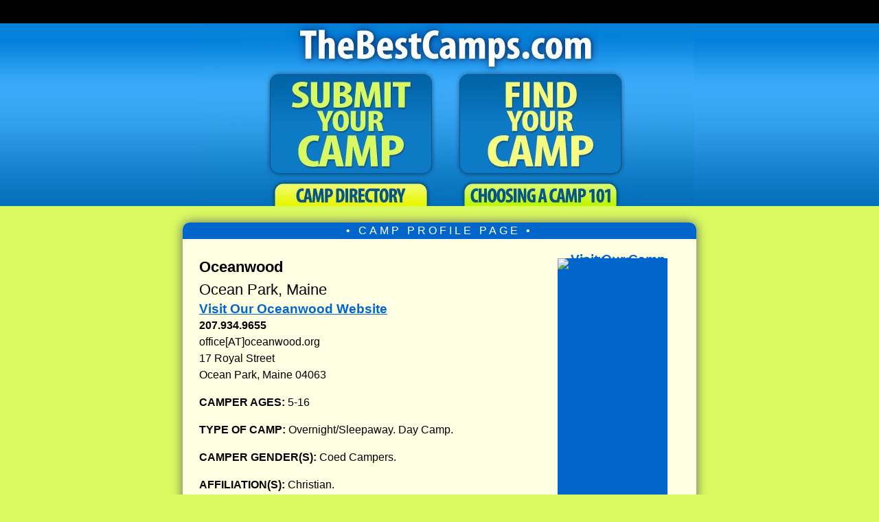

--- FILE ---
content_type: text/html; charset=UTF-8
request_url: https://thebestcamps.com/best-camps-profiles/Oceanwood-Best-Summer-Camp-2987.html
body_size: 20998
content:
	
<!DOCTYPE html PUBLIC "-//W3C//DTD XHTML 1.0 Transitional//EN" "http://www.w3.org/TR/xhtml1/DTD/xhtml1-transitional.dtd">
<html xmlns="http://www.w3.org/1999/xhtml">

<head> 

<meta http-equiv=\"Content-Type\" content=\"text/html; charset=UTF-8\" />



<title>Oceanwood | The Best Camps .com | Best Ocean Park, Maine Summer Camps for Kids and Teens</title>

<meta name="description" content="Best Ocean Park, Maine Summer Camps | Oceanwood | Top Summer Camps in Ocean Park, Maine. " />

<!-- NEW META CONTENT FOR ALL PROFILE PAGES -->
<link rel="canonical" href="https://thebestcamps.com/best-camps-profiles/Oceanwood-Best-Summer-Camp-2987.html"/><meta name="viewport" content="width=device-width, initial-scale=1.0">

<style>
@charset "UTF-8";
/* CSS Document NEW RESPONSIVE CSS */


.adImagePro {
/*display: inline;*/
}

html{
	margin:0;
	padding:0;
	 scroll-behavior: smooth;
}
/*
@import url(https://fonts.googleapis.com/css?family=Open+Sans:300italic,700italic,700,300);
*/
body {
	background-image: url(//thebestcamps.com/images/bg.jpg);
	background-repeat: repeat-x;
	font-family:"Lucida Sans Unicode", "Lucida Grande", "Open Sans", Verdana, sans-serif; 
	font-size: 18px; 
	font-weight: normal; 
	margin:0;
	padding:0;
	background-color: #d8fa60;
	text-align:left;
	
}

a {
text-decoration:underline;
font-size:1.20em;
font-weight:bold; 
color:#06C;
border:none;
outline:none;

}

a:hover{
	color: #00F;
	font-weight:bold;
	/* background color transition */
	-webkit-transition: 1s;
	-moz-transition: 1s;
	transition: 1s;
}

/* BRIGHTEN AN IMAGE LINK ON HOVER*/
a:hover img {
-webkit-filter: brightness(115%); /* Chrome, Safari, Opera */
    filter: brightness(115%);	
}

a.profileLink {
	text-decoration:none;
	color:#000;
}
a:hover.profileLink {
	text-decoration:none;
	color:#06C;
}


h1 { 
margin: 0 0 1em 0; 
font-size:1.7em;
line-height:1.35em;
font-weight:700;
margin:8px 0 8px 0;
}

/* ALL TOP POP BOXES HAVE H2 HEADERS */
h2 {
font-family:"Lucida Sans Unicode", "Lucida Grande", Verdana, sans-serif;
margin: .5em 0 .5em 0;
font-weight: 700;
font-size:1.40em;
line-height:1.50em;
font-weight:normal;
}


/* ALL MID PAGE POP BOXES HAVE H3 HEADERS */
h3 {
font-size:1.25em;
line-height:1.25em;
font-weight:normal;
margin: .5em 0 .5em 0;
font-weight: 500; 
color: #000;
}

h3 a {color:#000; text-decoration:none}
h3 a:hover {color:#06C;}


h4 {font-size:1.34em;
font-weight:bold;
line-height:1.15em;
margin:8px 0 0 0;
}

p { margin: 0 0 1em 0;
font-weight: normal;
}

/* LINK TO JUMP OVER TOP GREEN MESSAGE BOXES */
.jump-to-first-camp {

}

/*  NEW CAMP BANNER ADS AT TOP */
#bannerCamps { 
text-align:center;
width:728px;/*CHANGE THIS AFTER FIXES TO PAGE CSS*/
margin:12px auto 12px auto;
padding:2px 0;
text-align:center;
/*
border: 2px solid #39C;
background-color:#EFFFFF;*/
	border-radius: 6px;
	-moz-border-radius: 6px;
	-webkit-border-radius: 6px;
	
	box-shadow:#777 0px 0px 8px;
	-moz-box-shadow: 0px 0px 8px #777; 
	-webkit-box-shadow: 0px 0px 8px #777;
	
background: -webkit-gradient(linear, left bottom, left top, color-stop(0%,#b6e7f9), color-stop(15%,#ffffff), color-stop(52%,#ffffff), color-stop(85%,#ffffff), color-stop(100%,#f7f70a)); /* Chrome,Safari4+, MY ANDROID PHONE */
	
 /* W3C and FIREFOX */
background: linear-gradient(0deg,  #b6e7f9 0%,#ffffff 15%,#ffffff 52%,#ffffff 85%,#f7f70a 100%);

/*Chrome10+, Safari5.1+ */
background: -webkit-linear-gradient(90deg,  #b6e7f9 0%,#ffffff 15%,#ffffff 52%,#ffffff 85%,#f7f70a 100%); 

background: -o-linear-gradient(0deg,  #b6e7f9 0%,#ffffff 15%,#ffffff 52%,#ffffff 85%,#f7f70a 100%); /* Opera 11.10+ */

background: -ms-linear-gradient(0deg,  #b6e7f9 0%,#ffffff 15%,#ffffff 52%,#ffffff 85%,#f7f70a 100%); /* IE10+ */

filter: progid:DXImageTransform.Microsoft.gradient( startColorstr='#ffffff', endColorstr='#b6e7f9',GradientType=0 ); /* IE6-8 fallback on vertical gradient, horizontal is 1 */	
	
}

#bannerCamps p {
margin:4px 12px;
}

#bannerCampsHeader {
margin:0; font-size:1.25em; color:#888;  font-weight:bold; letter-spacing: 5px; font-weight:bold; margin:-6px 0 4px 0; 	
}

/*MAIN CONTAINER CSS BELOW
   THIS AREA CONTROLS ALMOST ALL THE CSS FOR CONTAINED TEXT ELEMENTS
*/

#container { 

width:700px; /* originally 645px*/
font-size:16px;
line-height:1.55em;

background-color:#ffffe4;
font-family:"Lucida Sans Unicode", "Lucida Grande", Verdana, sans-serif;
word-wrap: break-word;
box-shadow:#666 0px 0px 16px;
-moz-box-shadow: 0px 0px 16px #666; 
-webkit-box-shadow: 0px 0px 16px #666;
border-radius: 10px; 
-moz-border-radius: 10px; 
-webkit-border-radius: 10px;
margin:24px auto 24px auto;
padding:24px 24px 24px 24px;
}

 /*  READ MORE ABOUT THIS CAMP LINK */
.readMoreLink {
font-size:18px;
}

.readMoreLink a {
font-size:108%;
}

/* ORANGE OR BLUE CONTAINER HEADER ON PROFILE PAGES */
#profileCampsOrangeTop { 
	height:24px; 
	line-height:24px; 
	margin:-24px -24px 24px -24px;
	padding:0 -24px 0 -24px; 
	border-radius: 10px 10px 0 0; 
-moz-border-radius: 10px 10px 0 0; 
-webkit-border-radius: 10px 10px 0 0; 
text-align:center; 
color:#FFF;
	background:#06C; 

}

/* HEADLINES ON PROFILE PAGES ORAGE HEADER */
.profileCampHeadline {
	letter-spacing:4px;
	line-height:24px;
	vertical-align:middle;
text-align:center;
margin:0 auto;

}


/* BLUE CONTAINER HEADER ON DAYCAMPS PAGES */
#dayCampsBlueTop {
	background: #009; 
	height:24px; 
	line-height:24px; 
	margin:-24px -24px 16px -24px;
	padding:0 -24px 0 -24px; 
	border-radius: 10px 10px 0 0; 
-moz-border-radius: 10px 10px 0 0; 
-webkit-border-radius: 10px 10px 0 0; 
text-align:center; 
color:#FFF;
}


#containerGoogle { /*USED FOR SEARCH RESULTS AND JOBS SITE*/
width:750px;
background-color:#ffffe4;
font-family:"Lucida Sans Unicode", "Lucida Grande", Verdana, sans-serif;
font-size:1em;
line-height:1.5em;
box-shadow:#666 0px 0px 16px;
-moz-box-shadow: 0px 0px 16px #666; 
-webkit-box-shadow: 0px 0px 16px #666;
border-radius: 10px; 
-moz-border-radius: 10px; 
-webkit-border-radius: 10px;
margin:24px auto 24px auto;
padding:24px 24px 24px 24px;
word-wrap: break-word; /*THIS ALLOWS A LINE BREAK IF A CONTINUOUS WORD IS TOO LONG*/
}

	

/*STORE RELATED BELOW*/

#containerStore { /*USED FOR STORE PAGES*/
width:795px;
background-color:#ffffe4;
font-family:"Lucida Sans Unicode", "Lucida Grande", Verdana, sans-serif;
font-size:1em;
line-height:1.5em;
box-shadow:#666 0px 0px 16px;
-moz-box-shadow: 0px 0px 16px #666; 
-webkit-box-shadow: 0px 0px 16px #666;
border-radius: 10px; 
-moz-border-radius: 10px; 
-webkit-border-radius: 10px;
margin:24px auto 24px auto;
padding:24px 24px 24px 24px;
}

/*MOBILE SIZE DETECTS BELOW*/

/*SMALL PHONES*/
@media only screen and (max-width:600px)  {
.amazonPriceBox {
display:none;
}
.rightColumnAds {
display:none;
}

}

/*MEDIUM PHONES AND TABLETS*/
@media only screen and (min-width:601px) and (max-width:800px) {


}

@media only screen and (orientation: landscape)  {
#adBar {
display:none;
}
}

/*desktop styles*/
@media only screen and (min-width:801px) {

}

.storeText { 
line-height:32px;	
}

 .linksContainerPhones
 { 
 display:block; width:100%; font-size:32px;
 }

/*WUFOO RELATED*/

#wufooContainer {
	width:70%;
	margin: 16px auto 16px 0;
	box-shadow:#888 0px 0px 8px;
	-moz-box-shadow: 0px 0px 8px #CCC; 
	-webkit-box-shadow: 0px 0px 8px #CCC;
	height:940px; 
	background: #FFFF66;
	border:thin solid #39C; 
	border-radius: 10px; 
-moz-border-radius: 10px; 
-webkit-border-radius: 10px;
}

#wufooContainer-submit {
	box-shadow:#888 0px 0px 8px;
	-moz-box-shadow: 0px 0px 8px #CCC; 
	-webkit-box-shadow: 0px 0px 8px #CCC;
	width:95%; 
	height:3150px; 
	background: #FFFF66;
	border:thin solid #39C; 
	border-radius: 10px; 
-moz-border-radius: 10px; 
-webkit-border-radius: 10px;
}

/*LIST OF CAMP DIRECTORY LINKS*/

.linksContainer {
	box-shadow:#888 0px 0px 8px;
	-moz-box-shadow: 0px 0px 8px #666; 
-webkit-box-shadow: 0px 0px 8px #666;
	width:95%; 
	height:auto;
	border:2px solid #6F3; 
	background: #ffffcc; 
	border-radius: 10px; 
-moz-border-radius: 10px; 
-webkit-border-radius: 10px;
margin:18px auto 18px auto;
padding:18px;
}

/* THIS IS THE OUTER DIV CONTAINING THE "CAMPLIST" LISTS OF CAMP DIRECTORIES */
#adlist {
	border: thin solid #39C;
	background-color: #EEFFD7;
	width:100%;
	
	margin:8px 0px 12px 0px;
	padding: 0 12px 0 12px;
	border-radius: 10px;
	-moz-border-radius: 10px;
	-webkit-border-radius: 10px;
	text-align: justify;
	box-shadow:#888 0px 0px 8px;
	-moz-box-shadow: 0px 0px 8px #CCC; 
	-webkit-box-shadow: 0px 0px 8px #CCC;
	
}

#adlist li {
	margin-left:-16px;
}

/*BLUE BOX OF DIRECTORIES ON INDEX PAGE IN MAS DIRECTORY AND ON SEARCH PAGE IN GREEN BOX*/
#camplist { 
width:94%;
position:relative;
margin:18px auto 18px auto;
font-family:"Lucida Sans Unicode", "Lucida Grande", Verdana, sans-serif;
font-size:1em;
line-height:2.25em;
box-shadow:#666 0px 0px 8px;
border-radius: 8px; 
-moz-border-radius: 8px; 
-webkit-border-radius: 8px;

background: #efffff;
background: -moz-linear-gradient(top, #efffff 0%, #d5fafa 100%);
background: -webkit-gradient(left top, left bottom, color-stop(0%, #efffff), color-stop(100%, #d5fafa));
background: -webkit-linear-gradient(top, #efffff 0%, #d5fafa 100%);
background: -o-linear-gradient(top, #efffff 0%, #d5fafa 100%);
background: -ms-linear-gradient(top, #efffff 0%, #d5fafa 100%);
background: linear-gradient(to bottom, #efffff 0%, #d5fafa 100%);
filter: progid:DXImageTransform.Microsoft.gradient( startColorstr='#efffff', endColorstr='#d5fafa', GradientType=0 );
}

#camplist a {
	text-decoration:none;
}

.camplistPhones a, .camplistPhones li a { 
display:block;
position:relative;
text-decoration:none;
font-size:1.35em;
line-height:1.75em;
width:94%;
padding:18px 0;
margin:24px auto;
background: #D2FF6B;
border:2px solid #A8CC56;
border-radius: 8px; 
-moz-border-radius: 8px; 
-webkit-border-radius: 8px;
background-color: #EEFFD7;
	background: rgba(238,255,215,1);
background: -moz-linear-gradient(top, rgba(238,255,215,1) 0%, rgba(218,245,137,1) 100%);
background: -webkit-gradient(left top, left bottom, color-stop(0%, rgba(238,255,215,1)), color-stop(100%, rgba(218,245,137,1)));
background: -webkit-linear-gradient(top, rgba(238,255,215,1) 0%, rgba(218,245,137,1) 100%);
background: -o-linear-gradient(top, rgba(238,255,215,1) 0%, rgba(218,245,137,1) 100%);
background: -ms-linear-gradient(top, rgba(238,255,215,1) 0%, rgba(218,245,137,1) 100%);
background: linear-gradient(to bottom, rgba(238,255,215,1) 0%, rgba(218,245,137,1) 100%);
filter: progid:DXImageTransform.Microsoft.gradient( startColorstr='#eeffd7', endColorstr='#daf589', GradientType=0 );
}

.camplistPhones ul {
list-style-type: none;
padding:0 4px;
}

.camplistPhones li a { 
display:block;
text-align:center;
font-size:1em;
padding:12px 0;
margin:4px auto;
width:100%;
list-style-type: none;

}

.camplistPhones br {
line-height:12px;
}

/*MISCELLANEOUS CSS*/

.betweenCampsHr {
width:65%; 
background-color:#06C; 
margin:18px auto 18px auto; 
height:8px; 
border:none;	
}

.excerpt {font-size:.9em;
line-height:1.3em;
font-style:italic;
margin: 0 32px 12px 32px;

}
#disclaimer {width:600px;
font-size:0.75em;
text-align:justify;
margin:0px auto 12px auto;
}


.errors {font-size:14px;
}

.welcome {
	font-size:1.3em;
	font-weight:bold;
	margin:0 0 2px 0;
}

.returnHome { font-size:.92em;

}

.returnHomeBig { font-size:1.0em;
margin:6px 0 0 0;}

.returnHomeBig a { 
text-decoration:none;
}
.returnHomeBig a:before {

content: " \25c0  ";
text-decoration:none;
}

.returnHomeBig a:hover { 
color:#039;
text-decoration:underline;
}



.verticalLine {
	width:2px;
	border-left: thin dashed #39c;
}


.freeListingForm {
padding:24px; 


border:thin solid #7593AC; 
background-color:#efffff;

border-radius: 10px; 
-moz-border-radius: 10px; 
-webkit-border-radius: 10px;
}

.otherDirectories { margin:0px 0 12px 0;
}

#otherDirectories a {
	color:#222;
}

#otherDirectories a:hover{
	color: #047ed3;
	font-weight:bold;
	/* background color transition */
	-webkit-transition: 1s;
	-moz-transition: 1s;
	transition: 1s;
}

/*POPBOXES BELOW*/


#popBox {
	border: thin solid #39C;
	width:65%;
	height:auto;
	margin:8px 0px 12px 0px;
	padding: 18px;
	border-radius: 10px;
	-moz-border-radius: 10px;
	-webkit-border-radius: 10px;
	text-align: justify;
	box-shadow:#888 0px 0px 8px;
	-moz-box-shadow: 0px 0px 8px #CCC; 
	-webkit-box-shadow: 0px 0px 8px #CCC;
	background: #EEFFD7;
background: #f7ffeb;
background: -moz-linear-gradient(top, #f7ffeb 0%, #e0ffcc 100%);
background: -webkit-gradient(left top, left bottom, color-stop(0%, #f7ffeb), color-stop(100%, #e0ffcc));
background: -webkit-linear-gradient(top, #f7ffeb 0%, #e0ffcc 100%);
background: -o-linear-gradient(top, #f7ffeb 0%, #e0ffcc 100%);
background: -ms-linear-gradient(top, #f7ffeb 0%, #e0ffcc 100%);
background: linear-gradient(to bottom, #f7ffeb 0%, #e0ffcc 100%);
filter: progid:DXImageTransform.Microsoft.gradient( startColorstr='#f7ffeb', endColorstr='#e0ffcc', GradientType=0 );
}


#popBox2 {
	border: thin solid #39C;
	width:65%;
	height:auto;
	margin:8px 0px 12px 0px;
	padding: 0 12px 0 12px;
	border-radius: 10px;
	-moz-border-radius: 10px;
	-webkit-border-radius: 10px;
	text-align: justify;
	box-shadow:#888 0px 0px 8px;
	-moz-box-shadow: 0px 0px 8px #CCC; 
	-webkit-box-shadow: 0px 0px 8px #CCC;
	background: #EEFFD7;
background: #f7ffeb;
background: -moz-linear-gradient(top, #f7ffeb 0%, #e0ffcc 100%);
background: -webkit-gradient(left top, left bottom, color-stop(0%, #f7ffeb), color-stop(100%, #e0ffcc));
background: -webkit-linear-gradient(top, #f7ffeb 0%, #e0ffcc 100%);
background: -o-linear-gradient(top, #f7ffeb 0%, #e0ffcc 100%);
background: -ms-linear-gradient(top, #f7ffeb 0%, #e0ffcc 100%);
background: linear-gradient(to bottom, #f7ffeb 0%, #e0ffcc 100%);
filter: progid:DXImageTransform.Microsoft.gradient( startColorstr='#f7ffeb', endColorstr='#e0ffcc', GradientType=0 );
}
/* BOX WITH PURPLE BUTTON TO DAY CAMPS ONLY PAGES */
.dayCampsOnly {
margin: 16px auto;
display:block;
line-height:1.50em;
width:97%;

}
.dayCampsOnly a {
font-size:1.10em;
display:block;
font-weight:normal;
color: #FFF;
text-decoration:none;
background: #60C;
padding: 16px 20px 16px 20px;
border-radius:8px;	
}

.dayCampsOnly a:hover {
    background: #39C;
	 cursor:pointer;
}

.shadowBox2 { padding:4px;
border: 2px solid #39C;
background-color: #EFFFFF;
padding:4px;
	box-shadow:#888 0px 0px 6px;
	-moz-box-shadow: 0px 0px 6px #CCC; 
	-webkit-box-shadow: 0px 0px 6px #CCC;
	border-radius: 10px;
	-moz-border-radius: 10px;
	-webkit-border-radius: 10px;
}

#popBoxDirectories {
	border: thin solid #39C;
	width:65%;
	height:auto;
	margin:8px 0px 12px 0px;
	padding: 18px;
	border-radius: 10px;
	-moz-border-radius: 10px;
	-webkit-border-radius: 10px;
	box-shadow:#777 0px 0px 10px;
	-moz-box-shadow: 0px 0px 10px #777; 
	-webkit-box-shadow: 0px 0px 10px #777;
	
	background: #EEFFD7;
background: #f7ffeb;
background: -moz-linear-gradient(top, #f7ffeb 0%, #e0ffcc 100%);
background: -webkit-gradient(left top, left bottom, color-stop(0%, #f7ffeb), color-stop(100%, #e0ffcc));
background: -webkit-linear-gradient(top, #f7ffeb 0%, #e0ffcc 100%);
background: -o-linear-gradient(top, #f7ffeb 0%, #e0ffcc 100%);
background: -ms-linear-gradient(top, #f7ffeb 0%, #e0ffcc 100%);
background: linear-gradient(to bottom, #f7ffeb 0%, #e0ffcc 100%);
filter: progid:DXImageTransform.Microsoft.gradient( startColorstr='#f7ffeb', endColorstr='#e0ffcc', GradientType=0 );
	
}
#popBoxDirectories a {
	text-decoration:none;
	color:#06C;
	font-weight:bold;
}

#popBoxDirectories a:hover {

	text-decoration:underline;
	color:blue;
}

#popBoxDirectories a:visited {
	color:purple;
}

#popBoxDirectories h3 {
font-size:15px;
line-height:30px;
text-align: left;
}

/* THIS IS INSIDE THE DIRECTORY POPBOX LIST */
.shadowBox { 
position:relative;
width:95%;
margin:12px auto;
border: 1px solid #CCC;
border-radius: 6px;
	-moz-border-radius: 6px;
	-webkit-border-radius: 6px;
	box-shadow:#888 0px 0px 6px;
	-moz-box-shadow: 0px 0px 6px #CCC; 
	-webkit-box-shadow: 0px 0px 6px #CCC;
background-color:#D7D7D7; 
}

/*ADBOX & AD RELATED CSS BELOW*/

#adbox { width:160px;
height:auto;
background-color:#ffffe4;
line-height:4px;
float:right;
margin:0px 0px 18px 18px;
box-shadow:#CCC 0px 0px 12px;
-moz-box-shadow: 0px 0px 12px #CCC; 
-webkit-box-shadow: 0px 0px 12px #CCC;

}


/*

#adbox div:nth-child(2) {
display:none;	
}
#adbox div:nth-child(3) {
display:none;	
}
*/

#adboxBig { width:300px;
height:auto;
background-color:#ffffe4;
line-height:4px;
float:right;
margin:0px 0px 18px 18px;
box-shadow:#CCC 0px 0px 12px;
-moz-box-shadow: 0px 0px 12px #CCC; 
-webkit-box-shadow: 0px 0px 12px #CCC;
}

#adboxCamps { width:160px;
height:600px;
background-color:#06C;
line-height:4px;
float:right;
margin:4px 18px 18px 18px;
}

#adboxCampsShort { width:160px;

line-height:4px;
float:right;
margin:4px 18px 18px 18px;
}

#campAdbox { width:160px;
height:3612px;
line-height:4px;
float:right;
margin:12px 6px 18px 18px;
}

#adCrunch {
	border: thin solid #339;
	background-color: #FFFFDE;
	width:410px; 
	height:auto; 
	margin:12px 0 12px 0; 
	padding: 0 6px 0 6px;
	border-radius: 10px; 
-moz-border-radius: 10px; 
-webkit-border-radius: 10px;
}

.adRectangle { 

width:300px; height:250px;
padding:2px;
margin:24px 0;

border: thin solid #39C;
background-color:#EFFFFF;
	border-radius: 6px;
	-moz-border-radius: 6px;
	-webkit-border-radius: 6px;
	box-shadow:#888 0px 0px 6px;
	-moz-box-shadow: 0px 0px 6px #CCC; 
	-webkit-box-shadow: 0px 0px 6px #CCC;

	}
	
.adRectangle336 { width:336px; height:280px;
padding:8px;
border: thin solid #39C;
background-color:#ffffff;
	border-radius: 6px;
	-moz-border-radius: 6px;
	-webkit-border-radius: 6px;
	box-shadow:#888 0px 0px 6px;
	-moz-box-shadow: 0px 0px 6px #CCC; 
	-webkit-box-shadow: 0px 0px 6px #CCC;
	}
	
.adRectangle600 { width:600px; height:250px;
padding:0;
margin: 12px 0;
border: thin solid #39C;
background-color:#EFFFFF;
	border-radius: 6px;
	-moz-border-radius: 6px;
	-webkit-border-radius: 6px;
	box-shadow:#888 0px 0px 6px;
	-moz-box-shadow: 0px 0px 6px #CCC; 
	-webkit-box-shadow: 0px 0px 6px #CCC;

	}	
	
.adLinks { width:392px; height:102px;
padding:8px 0 6px 11px;
border: thin solid #39C;
background-color:#EFFFFF;
	border-radius: 6px;
	-moz-border-radius: 6px;
	-webkit-border-radius: 6px;
	box-shadow:#888 0px 0px 6px;
	-moz-box-shadow: 0px 0px 6px #CCC; 
	-webkit-box-shadow: 0px 0px 6px #CCC;
}	
.adLinksStore { width:640px; height:102px;
padding:8px 0 6px 11px;
margin:0 auto 0 auto;
border: thin solid #39C;
background-color:#EFFFFF;
	border-radius: 6px;
	-moz-border-radius: 6px;
	-webkit-border-radius: 6px;
	box-shadow:#888 0px 0px 6px;
	-moz-box-shadow: 0px 0px 6px #CCC; 
	-webkit-box-shadow: 0px 0px 6px #CCC;
}

.adLinksSearch { width:624px; height:102px;
padding:8px 0 6px 11px;
margin:0 auto 0 auto;
border: thin solid #39C;
background-color:#EFFFFF;
	border-radius: 6px;
	-moz-border-radius: 6px;
	-webkit-border-radius: 6px;
	box-shadow:#888 0px 0px 6px;
	-moz-box-shadow: 0px 0px 6px #CCC; 
	-webkit-box-shadow: 0px 0px 6px #CCC;
}

.adRectanglesSearch { 
width:600px; height:250px;
padding: 0 12px;
margin:0 auto 16px auto;
border: thin solid #39C;
background-color:#EFFFFF;
	border-radius: 6px;
	-moz-border-radius: 6px;
	-webkit-border-radius: 6px;
	box-shadow:#888 0px 0px 6px;
	-moz-box-shadow: 0px 0px 6px #CCC; 
	-webkit-box-shadow: 0px 0px 6px #CCC;
}

.adLinksSmall { width:225px; height:98px;
padding:8px 0 6px 11px;
margin:0;
border: thin solid #39C;
background-color:#EFFFFF;
	border-radius: 6px;
	-moz-border-radius: 6px;
	-webkit-border-radius: 6px;
	box-shadow:#888 0px 0px 6px;
	-moz-box-shadow: 0px 0px 6px #CCC; 
	-webkit-box-shadow: 0px 0px 6px #CCC;
}

.adStore1 { width:325px; height:56px;
padding:0;
margin: 1px auto 4px auto;
border: thin solid #39C;
background-color:#EFFFFF;
	border-radius: 6px;
	-moz-border-radius: 6px;
	-webkit-border-radius: 6px;
	box-shadow:#888 0px 0px 6px;
	-moz-box-shadow: 0px 0px 6px #CCC; 
	-webkit-box-shadow: 0px 0px 6px #CCC;
}

#topBanner { 
display:none;
width:736px; 
height:95px; 
margin:0px auto 24px auto; 
padding:4px; 
text-align:center;
box-shadow:#39C 0px 0px 8px;
-moz-box-shadow: 0px 0px 8px #39C; 
-webkit-box-shadow: 0px 0px 8px #39C; 
background-color: #39c;
	border: thin solid #39C;;
	border-radius: 10px; 
-moz-border-radius: 10px; 
-webkit-border-radius: 10px;
	
}
#bottomBanner { width:94%; 
height:95px; 
margin:0px auto 24px auto; 
padding-top:3px; 
text-align:center;
background-color: #ffffe4;
	border: thin solid #39C;;
	border-radius: 10px; 
-moz-border-radius: 10px; 
-webkit-border-radius: 10px;
	
}

#staticMenu {
	opacity:.80;
margin:0 auto; 
font-size:16px;
word-spacing:28px;
width:100%; 
background-color:#000; 
position:fixed;
-webkit-backface-visibility:hidden; 
bottom:0; 
text-align:center;  
display:block; 
color:#FFFFFF; 
z-index:199; 
padding:8px 0;
}

#staticMenu a {
	
font-weight:normal;
color:#FFF;
text-decoration:none;	
}
#staticMenu a:hover {
color:#9F0;
text-decoration:none;	
}

#staticMenuMaster { 

opacity:.80;
margin:0 auto; 
font-size:16px;
word-spacing:28px;
width:100%; 
background-color:#000; 
position:fixed;
-webkit-backface-visibility:hidden; 
bottom:0; 
text-align:center;  
display:block; 
color:#FFFFFF; 
z-index:199; 
padding:8px 0;

}

#staticMenuMaster a {
	
font-weight:normal;
color:#FFF;
text-decoration:none;	
}
#staticMenuMaster a:hover {
color:#9F0;
text-decoration:none;	
}


/* GOOGLE SEARCH BOX */

.googleSearchBox { width:90%;
margin:12px auto 12px auto;
text-align:center;
padding:12px;
border: thin solid #39C;
background-color:#EFFFFF;
	border-radius: 6px;
	-moz-border-radius: 6px;
	-webkit-border-radius: 6px;
	box-shadow:#888 0px 0px 6px;
	-moz-box-shadow: 0px 0px 6px #CCC; 
	-webkit-box-shadow: 0px 0px 6px #CCC;
}

/* CAMP RELATED BELOW*/

.featuredCampListingHeadline {
padding:8px 0px; 
color:#FFF; 
letter-spacing: 2px; 
line-height:1em; 
background:#6ac714;
text-shadow:1px 2px #666; 
display:block; 
margin:12px 4px;
	
}

/*  BELOW IS CSS FOR COLORFUL FEATURED CAMP ADBOXES  */
#featuredCamps { 
text-align:left;
width:65%;/*CHANGE THIS AFTER FIXES TO PAGE CSS*/

margin:12px 0 12px 0;
text-align:left;
padding:12px;
border: 2px solid #39C;
/*background-color:#EFFFFF;*/
	border-radius: 6px;
	-moz-border-radius: 6px;
	-webkit-border-radius: 6px;
	box-shadow:#777 0px 0px 8px;
	-moz-box-shadow: 0px 0px 8px #777; 
	-webkit-box-shadow: 0px 0px 8px #777;
	
background: -webkit-gradient(linear, left bottom, left top, color-stop(0%,#b6e7f9), color-stop(15%,#ffffff), color-stop(52%,#ffffff), color-stop(85%,#ffffff), color-stop(100%,#d9fa61)); /* Chrome,Safari4+, MY ANDROID PHONE */
	
 /* W3C and FIREFOX */
background: linear-gradient(0deg,  #b6e7f9 0%,#ffffff 15%,#ffffff 52%,#ffffff 85%,#d9fa61 100%);

/*Chrome10+, Safari5.1+ */
background: -webkit-linear-gradient(90deg,  #b6e7f9 0%,#ffffff 15%,#ffffff 52%,#ffffff 85%,#d9fa61 100%); 

background: -o-linear-gradient(0deg,  #b6e7f9 0%,#ffffff 15%,#ffffff 52%,#ffffff 85%,#d9fa61 100%); /* Opera 11.10+ */

background: -ms-linear-gradient(0deg,  #b6e7f9 0%,#ffffff 15%,#ffffff 52%,#ffffff 85%,#d9fa61 100%); /* IE10+ */

filter: progid:DXImageTransform.Microsoft.gradient( startColorstr='#ffffff', endColorstr='#b6e7f9',GradientType=0 ); /* IE6-8 fallback on vertical gradient, horizontal is 1 */	
	
}


.featuredCampYellowBox { 
font-size:.96em;
border: thin solid #39C;
	width:66%;
	height:auto;
	margin:12px 0px 6px 0px;
	padding:8px 0 8px 12px;
	border-radius: 6px;
	-moz-border-radius: 6px;
	-webkit-border-radius: 6px;
	box-shadow:#888 0px 0px 6px;
	-moz-box-shadow: 0px 0px 6px #CCC; 
	-webkit-box-shadow: 0px 0px 6px #CCC;
	background-color: #FFFF99;
background: rgba(255,255,214,1);
background: -moz-linear-gradient(top, rgba(255,255,214,1) 0%, rgba(249,255,158,1) 100%);
background: -webkit-gradient(left top, left bottom, color-stop(0%, rgba(255,255,214,1)), color-stop(100%, rgba(249,255,158,1)));
background: -webkit-linear-gradient(top, rgba(255,255,214,1) 0%, rgba(249,255,158,1) 100%);
background: -o-linear-gradient(top, rgba(255,255,214,1) 0%, rgba(249,255,158,1) 100%);
background: -ms-linear-gradient(top, rgba(255,255,214,1) 0%, rgba(249,255,158,1) 100%);
background: linear-gradient(to bottom, rgba(255,255,214,1) 0%, rgba(249,255,158,1) 100%);
filter: progid:DXImageTransform.Microsoft.gradient( startColorstr='#ffffd6', endColorstr='#f9ff9e', GradientType=0 );
}

.featuredCampYellowBox span { font-size:1.25em;
color: #090;
text-decoration:none;
font-weight:bold;
margin:5px 0 0 0;
}

.featuredCampYellowBox span a { font-size:1.25em;
color: #090;
text-decoration:none;
font-weight:bold;
margin:5px 0 0 0;
}

.featuredCampYellowBox span a:hover { 
color: #06C;
}

/*SUBMIT YOUR CAMP PAGE CSS BELOW*/

.submitPage {
	position:relative;

padding:24px; 
border:thin solid #7593AC; 
background-color:#CDE4FB;

box-shadow:#666 0px 0px 16px;
-moz-box-shadow: 0px 0px 16px #666; 
-webkit-box-shadow: 0px 0px 16px #666;

border-radius: 10px; 
-moz-border-radius: 10px; 
-webkit-border-radius: 10px;

}

.checkCampsBox {
	width:84%;
	position:relative;
	padding:20px; 
margin:0 auto;
border:thin solid #7593AC; 
background-color:#ADDFFF;

box-shadow:#ccc 0px 0px 8px;
-moz-box-shadow: 0px 0px 8px #ccc; 
-webkit-box-shadow: 0px 0px 8px #ccc;

border-radius: 10px; 
-moz-border-radius: 10px; 
-webkit-border-radius: 10px;
}

/*FORMS AND FORM-RELATED STYLING BELOW*/

/* BRIGHTEN A FORM SUBMIT BUTTON IMAGE LINK ON HOVER*/
input[type="image"]:hover {
-webkit-filter: brightness(115%); /* Chrome, Safari, Opera */
    filter: brightness(115%);
}

textarea {
	font-size:14px;
	}
	
input {
font-size:14px;	
line-height:18px;
margin:4px 0 8px 2px;
	}
	
input[type=checkbox]
{
  /* Double-sized Checkboxes */
  -ms-transform: scale(1.35); /* IE */
  -moz-transform: scale(1.35); /* FF */
  -webkit-transform: scale(1.35); /* Safari and Chrome */
  -o-transform: scale(1.35); /* Opera */
  padding: 6px;
  margin:4px 0 8px 8px;
}

input[type=radio]
{
  /* Enlarges radio buttons */
  -ms-transform: scale(1.35); /* IE */
  -moz-transform: scale(1.35); /* FF */
  -webkit-transform: scale(1.35); /* Safari and Chrome */
  -o-transform: scale(1.35); /* Opera */
  padding: 6px;
  margin:4px 0 8px 8px;
}

input[type=submit]
{
  /* Double-sized Checkboxes */
  -ms-transform: scale(1.35); /* IE */
  -moz-transform: scale(1.35); /* FF */
  -webkit-transform: scale(1.35); /* Safari and Chrome */
  -o-transform: scale(1.35); /* Opera */
	padding:12px 16px;
  margin: 8px 0 12px 12px;
}

input[type=submit]:hover
{
background-color:#039;
}

input[type=button]
{
	padding:12px 16px;
	  text-align:center;
  margin:0 auto 0 auto;
}

select {
  -ms-transform: scale(1.35); /* IE */
  /*-moz-transform: scale(1.00); /* FF */
  -webkit-transform: scale(1.35); /* Safari and Chrome */
  -o-transform: scale(1.35); /* Opera */
  padding: 6px;
  -moz margin:8px 0 12px 8px;
  margin:8px 0 12px 18px;
}


/*//////////////////////

MORE BUTTONS AND FORMS CSS BELOW

//////////////////*/

/*BASIC FORM BUTTONS BELOW*/
.formButtonBlue input[type=button], .formButtonBlue input[type=submit], .formButtonGreen input[type=button], .formButtonPurple input[type=button], .formButtonRed input[type=button] {

	font-size:20px;
	padding: 18px;
		display:block;
	cursor:pointer;	
	margin:24px 0;
	border: 1px solid #CCC;
	font-family: 'Ubuntu Mono', sans-serif;
	color: #FFF;
	-webkit-border-radius: 4px;
	-moz-border-radius: 4px;
	border-radius: 4px;
	margin:24px auto;
	
	/*
	-webkit-box-shadow: 0px 0px 6px #CCC;
	-moz-box-shadow: 0px 0px 6px #CCC;
	box-shadow: 0px 0px 6px #CCC;
	*/	
	
/*	USE THIS FOR GRAD BACKGROUNDS FOR BUTTONS AND FIELDS
	background: -webkit-linear-gradient(#FFF,#DDD);
	background: -moz-linear-gradient(#FFF,#DDD);
	background: -o-linear-gradient(#FFF,#DDD);
	background: linear-gradient(#FFF,#DDD);
    -pie-background: linear-gradient(#FFF, #DDD);*/
	

/*	USE THIS FOR INSET SHADOWS TEXT AREAS AND FIELDS
	-webkit-box-shadow: inset 0px 2px 3px #666,inset 0px -5px 3px #EEE;
	-moz-box-shadow: inset 0px 2px 3px #666,inset 0px -5px 3px #EEE;
	box-shadow: inset 0px 2px 3px #666,inset 0px -5px 3px #EEE;*/
}

.basicButtonBlue, .formButtonBlue input[type=button], .formButtonBlue input[type=submit] {
	background: #39C;
} 

.basicButtonPurple, .formButtonPurple input[type=button] {
	background:purple;
}

.basicButtonGreen, .formButtonGreen input[type=button] {
	background:green;
}

.basicButtonRed, .formButtonRed input[type=button] {
	background: #DF013A;
}

.basicButtonBlue:hover, .formButtonBlue input[type=button]:hover, .formButtonBlue input[type=submit]:hover {
	background: #009;
}
.basicButtonPurple:hover, .formButtonPurple input[type=button]:hover {
	background: #42004C;
}
.basicButtonGreen:hover, .formButtonGreen input[type=button]:hover {
	background: #1A3E0D;
}
.basicButtonRed:hover, .formButtonRed input[type=button]:hover {
	background: #540030;
}

/*BASIC P H1 AND DIV BUTTONS BELOW USE WITH A TAGS FOR LINKS*/

.basicButtonBlue, .basicButtonPurple, .basicButtonGreen, .basicButtonRed {
	
	font-size:20px;
	padding: 18px;
		display:block;	
	margin:24px 0;
	border: 1px solid #CCC;
	font-family: 'Ubuntu Mono', sans-serif;
	color: #FFF;
	cursor:pointer;
	-webkit-border-radius: 6px;
	-moz-border-radius: 6px;
	border-radius: 6px;
	/*
	-webkit-box-shadow: 0px 0px 6px #CCC;
	-moz-box-shadow: 0px 0px 6px #CCC;
	box-shadow: 0px 0px 6px #CCC;
	*/	
}

/*CAMP ADMIN AREA AND BUTTONS BELOW*/
.campAdminButton { 
	text-align:center;
	border: thin solid #39C;
	background-color:#FFC;
	width:auto;
	height:auto;
	margin:12px 0px 6px 0px;
	padding:12px 0 12px 12px;
	border-radius: 6px;
	-moz-border-radius: 6px;
	-webkit-border-radius: 6px;
	box-shadow:#888 0px 0px 6px;
	-moz-box-shadow: 0px 0px 6px #CCC; 
	-webkit-box-shadow: 0px 0px 6px #CCC;
}

.campAdminButton:hover { 
	background-color: #CF0;
	/* background color transition */
	-webkit-transition: 1s;
	-moz-transition: 1s;
	transition: 1s;
}
.campAdminButton a { 
	display:block;
	text-decoration:none;
	/* background color transition */
	-webkit-transition: 1s;
	-moz-transition: 1s;
	transition: 1s;
}
.adminLoginButton { 
	text-align:center;
	display:block;
	border: thin solid #39C;
	background-color: #03F;
	width:240px;
	height:auto;
	margin:12px auto 6px auto;
		padding:12px 16px;
		border-radius: 6px;
	-moz-border-radius: 6px;
	-webkit-border-radius: 6px;
	box-shadow:#888 0px 0px 6px;
	-moz-box-shadow: 0px 0px 6px #CCC; 
	-webkit-box-shadow: 0px 0px 6px #CCC;
}
.adminLoginButton:hover { 
	background-color: #CF0;
	background-color: #000;
	display:block;
	/* background color transition */
	-webkit-transition: 1s;
	-moz-transition: 1s;
	transition: 1s;
}
.adminLoginButton a { 
	display:block;
	text-decoration:none;
	color:#000;
	/* background color transition */
	-webkit-transition: 1s;
	-moz-transition: 1s;
	transition: 1s;
}
.campAdminMessage { 
	text-align:left;
	border: thin solid #39C;
	background-color: #FFC;
	margin:2px 0px 6px 0px;
	padding:24px;
	border-radius: 6px;
	-moz-border-radius: 6px;
	-webkit-border-radius: 6px;
	box-shadow:#888 0px 0px 6px;
	-moz-box-shadow: 0px 0px 6px #CCC; 
	-webkit-box-shadow: 0px 0px 6px #CCC;
}

/*OTHER BUTTONS BELOW*/

.SmartButton { 
	background: #DF013A;
    border: none;
    padding: 10px 25px 10px 25px;
    color: #FFF;
	text-decoration:none;
}
.SmartButton:hover { 
	background: #03C607;
    border: none;
    	padding:10px 25px;
	    color: #FFF;
	/* background color transition */
	-webkit-transition: 1s;
	-moz-transition: 1s;
	transition: 1s;
}
.SmartButton a { 
	display:block;
	text-decoration:none;
}

 /*SUBMIT AND MANAGE INFO FORM STYLING ABOVE*/
.form-styled select {
  width:50%;
  height:auto;
  line-height:2em;
  margin:0px 0 12px 24px;

}

.form-styled textarea {
    border: 1px solid #39c;
    color: #888;
	background-color:#FFF; /*COLOR OF TEXT AREA */
    height: 150px;
	font: normal 16px/16px "Lucida Sans Unicode", "Lucida Grande", Verdana, sans-serif;
    margin-bottom: 32px;
	line-height:1.5em;
    margin-right: 6px;
    margin-top: 2px;
    outline: 0 none;
    padding: 3px 3px 3px 5px;
	width: 80%;	
  }	
	
.form-styled input[type="text"] {
    border: 1px solid #39c;
    color: #888;
	background-color:#FFF; /*COLOR OF TEXT AREA */
    height: 24px;
	font: normal 16px/16px "Lucida Sans Unicode", "Lucida Grande", Verdana, sans-serif;
    margin-bottom: 32px;
	line-height:1.5em;
    margin-right: 6px;
    margin-top: 2px;
    outline: 0 none;
    padding: 3px 3px 3px 5px;
	width: 80%;
	
  }	
  
.form-styled input[type="url"], input[type="email"], input[type="user"], input[type="password"] {
    border: 1px solid #39c;
    color: #888;
	background-color:#FFF; /*COLOR OF TEXT AREA */

    height: 24px;
	font: normal 16px/16px "Lucida Sans Unicode", "Lucida Grande", Verdana, sans-serif;

    margin-bottom: 32px;
	line-height:1.5em;
    margin-right: 6px;
    margin-top: 2px;
    outline: 0 none;
    padding: 3px 3px 3px 5px;
    width: 75%;
  }	  
  
 .form-styled input[type="button"], input[type="submit"]{
    background: #39C;
	    padding: 10px 20px 10px 20px;
	 color: #FFF;
	margin:18px auto;
  
	-webkit-border-radius: 4px;
	-moz-border-radius: 4px;
	border-radius: 4px;
	border: 1px solid #FFF;
}
.form-styled input[type="button"]:hover {
    background: #08569E;
} 
.form-styled input[type="submit"]:hover {
    background: #08569E;
} 
 .form-styled input[type="checkbox"], input[type="radio"]{
  /* Double-sized Checkboxes */

  
    transform: scale(1.35);
  -ms-transform: scale(1.35); /* IE */
  -moz-transform: scale(1.35); /* FF */
  -webkit-transform: scale(1.35); /* Safari and Chrome */
  -o-transform: scale(1.35); /* Opera */
  
  padding: 6px;
  margin: 4px 6px 18px 12px;


 }
 
/* FORM BELOW IS FOR DROP DOWN MENUS*/
 .form-styled2 select {
	   
}

/* FORM BELOW IS FOR DROP DOWN MENUS IN FOOTERS ONLY*/
 .form-styled2-footers select {
	   
}
    /*SUBMIT AND MANAGE INFO FORM STYLING ABOVE*/
 
.button-styled { 
    background: #39C;
	font-size:1.10em;
    border: none;
    	padding:10px 25px;
	    color: #FFF;
}
.button-styled-profile-phones input[type="submit"] { 
    background:#39C;
	max-width:94%;
	font-size:30px;
    border: none;
	padding:12px 16px;
    color: #FFF;
}

.button-styled:hover, .button-styled-profile-phones input[type="submit"]:hover {
    background: #08569E;
}


.button { 
    background: #39C;
	text-align:center;
	margin:0 auto 0 auto;
	display:inline-block;
    border: none;
   	padding:20px 25px;
	    color: #FFF;
}
.button:hover {
    background: #08569E;
}

.button-logout {
    background: #DF013A;
    border: none;
    	padding:10px 25px;
	    color: #FFF;
}

.button-logout:hover {
    background: #B40431;
    border: none;
    padding: 10px 25px 10px 25px;
    color: #FFF;
}



.buttonTop { 
    background: #CF9;
	font-size:.90em;
	text-align:center;
    border: none;
    padding: 8px 4px 8px 4px;
    color:black;
	
	border-right:1px #39c dashed;
	
}
.buttonTop a { 
    color:black;
	font-weight:normal;
}
.buttonTop:hover {
    background: #08569E;
}

.buttonTopLink {
padding:0;
margin:0;		
}

.buttonTopLink a {
color:#06C;
display:block;
}

.buttonTopLink a:hover {
color:#FFF;
text-decoration:none;	
}	


/*CAMP IMAGE BOX FRAME -- SIMILAR TO TOOLTIP CSS */
 .campImageBox { 
	display:none;
	margin-bottom:16px;
	padding:8px; 
	border-radius:4px; 
	-moz-border-radius: 4px; 
	-webkit-border-radius: 4px; 
	-moz-box-shadow: 5px 5px 8px #CCC; 
	-webkit-box-shadow: 5px 5px 8px #CCC; 
	box-shadow: 0px 0px 8px #CCC;
	border:1px solid #DCA; 
	background:#fffAF0;
 }
 
.thumbWrapper {

position:relative;	 
padding:24px;
height:auto;
display:inline-block;
margin:16px auto;
background: #3895eb;
background: -moz-linear-gradient(top, #3895eb 0%, #096edb 100%);
background: -webkit-gradient(left top, left bottom, color-stop(0%, #3895eb), color-stop(100%, #096edb));
background: -webkit-linear-gradient(top, #3895eb 0%, #096edb 100%);
background: -o-linear-gradient(top, #3895eb 0%, #096edb 100%);
background: -ms-linear-gradient(top, #3895eb 0%, #096edb 100%);
background: linear-gradient(to bottom, #3895eb 0%, #096edb 100%);
filter: progid:DXImageTransform.Microsoft.gradient( startColorstr='#3895eb', endColorstr='#096edb', GradientType=0 );
-moz-box-shadow: 5px 5px 8px #CCC; 
	-webkit-box-shadow: 5px 5px 8px #CCC; 
	box-shadow: 0px 0px 8px #CCC;
	border:1px solid #DCA; 
 }

 
  .campImageThumbBox { 
    position:relative;
	
	height:auto;
	display:inline-block;
	padding:8px;
	border-radius:4px; 
	-moz-border-radius: 4px; 
	-webkit-border-radius: 4px; 
	-moz-box-shadow: 5px 5px 8px #CCC; 
	-webkit-box-shadow: 5px 5px 8px #CCC; 
	box-shadow: 0px 0px 8px #CCC;
	border:1px solid #DCA; 
	background:#fffAF0; 
	
 }
 
  
  .campImageThumbBox img {
/*	    THIS WIDTH SETS ALL OUTER DIVS  */
width:300px;
height:auto; 
 }
 

/*VIEW AND HIDE CAMP IMAGES BUTTONS BELOW*/

   .viewImageButton a {
	background:#479911; 
	border-radius: 6px; 
	-moz-border-radius: 6px; 
	-webkit-border-radius: 6px;
	display: inline-block;
	text-decoration:none;
	color:#fff;
	text-shadow:1px 2px #666;
	font-size:1.1em;
	line-height:1.1em;
	letter-spacing:.15em;
	border:#BAD99B solid thin;
	padding:10px 14px;

 }
 .viewImageButton a:hover {
 	background:#060;
	cursor:pointer;
 }
 .closeImageButton a {
	background:purple;
	margin-left:12px;
	display: inline-block;
	position:relative;
	text-decoration:none;
	color:#fff;
	text-shadow:1px 2px #666;
	font-size:.95em;
	line-height:.95em;
	letter-spacing:.12em;
	border:#795CD9 solid thin;
		padding:8px 13px;
		border-radius: 6px; 
	-moz-border-radius: 6px; 
	-webkit-border-radius: 6px;	 
 }
  .closeImageButton a:hover {
 	background: #600;
	cursor:pointer;
 }
 
   .videoBoxLabel {
	background:#6ac714;
	padding:8px;
	background:#3A75CC;
	color:#fff;
	font-size:.8em;
	text-shadow:0 0 4px #666;
	line-height:.9em;
	top:-16px;
	left:24px;
	position:absolute;
	border:#39c solid thin;
	border-radius: 4px; 
	-moz-border-radius: 4px; 
	-webkit-border-radius: 4px;
 }
 
 
 /*BETA BOX -- SELF LABELING BOX used currently on camp admin page*/

 .betaBox {
	background:#DCFFB9;
	position:relative;
	border:#39c dashed thin;
	padding:12px;
	border-radius: 10px; 
	-moz-border-radius: 10px; 
	-webkit-border-radius: 10px;
	margin-bottom:32px;
 }

 /*SPECIAL INT CAMPS DIRECTORY BUTTON BELOW*/
.campDirectoriesButton { color: #FFF;background: #39F; margin-right:472px; padding-left:4px; border:thin solid #36F; border-radius:4px; -moz-border-radius: 4px; -webkit-border-radius: 4px;}

/* ///////////
END BUTTONS AND FORMS CSS AREA ABOVE*/


/*STATE TABLE BOXES BELOW*/

.stateTable {
width: 418px;
text-align:center; 
box-shadow: 0 0 8px #ccc;
-moz-box-shadow: 0px 0px 8px #666; 
-webkit-box-shadow: 0px 0px 8px #666;
border:1px solid #39C;
border-radius: 10px; 
-moz-border-radius: 10px; 
-webkit-border-radius: 10px; 
margin-bottom:18px; 
background-color:#D4FFFD;	
}

.stateTable2 {

font-size:1.15em;
text-align:center; 
box-shadow: 0 0 8px #ccc;
-moz-box-shadow: 0px 0px 8px #666; 
-webkit-box-shadow: 0px 0px 8px #666;
border:1px solid #39C;
border-radius: 10px; 
-moz-border-radius: 10px; 
-webkit-border-radius: 10px; 
margin-bottom:18px; 
/* Permalink - use to edit and share this gradient: https://colorzilla.com/gradient-editor/#fdffe8+0,ffffbc+100 */

background: #fdffe8; /* Old browsers */

background: -moz-linear-gradient(top,  #fdffe8 0%, #ffffbc 100%); /* FF3.6-15 */

background: -webkit-linear-gradient(top,  #fdffe8 0%,#ffffbc 100%); /* Chrome10-25,Safari5.1-6 */

background: linear-gradient(to bottom,  #fdffe8 0%,#ffffbc 100%); /* W3C, IE10+, FF16+, Chrome26+, Opera12+, Safari7+ */

filter: progid:DXImageTransform.Microsoft.gradient( startColorstr='#fdffe8', endColorstr='#ffffbc',GradientType=0 ); /* IE6-9 */
	
}

.stateTableJobs {
/* width: 418px; */
text-align:center; 
box-shadow: 0 0 8px #ccc;
-moz-box-shadow: 0px 0px 8px #666; 
-webkit-box-shadow: 0px 0px 8px #666;
border:1px solid #39C;
border-radius: 10px; 
-moz-border-radius: 10px; 
-webkit-border-radius: 10px; 
margin-bottom:18px; 
background-color:#D4FFFD;	
}

/* /////////

ALL TOOLTIP STYLING BELOW

/////////////////// */

/*MAP TOOLTIP BELOW*/
a.tooltip {outline:none; } 
a.tooltip strong {line-height:30px;} 
a.tooltip:hover {text-decoration:none; } 

a.tooltip span { z-index:10;display:none; padding:14px 20px; margin-top:-125px; margin-left:28px; width:380px; height:250px; line-height:16px; }

a.tooltip:hover span{ display:inline; position:absolute; color:#111; border:1px solid #DCA; background:#fffAF0;} 

.callout {z-index:20;position:absolute;top:30px;border:0;left:-12px;} /*CSS3 extras*/

a.tooltip span { border-radius:4px; -moz-border-radius: 4px; -webkit-border-radius: 4px; -moz-box-shadow: 5px 5px 8px #CCC; -webkit-box-shadow: 5px 5px 8px #CCC; box-shadow: 5px 5px 8px #CCC; }

noTip a.tooltip span { display: inline; }

/* VISIBLE MAP for PROFILE PAGES TOOLTIPVISIBLE BELOW*/
a.tooltipVisible {width:380px; height:250px; outline:none;  } 


/*STATE BOX TOOLTIP BELOW- NOTICE PHP EMBEDDED BELOW*/
a.tooltip2 {outline:none; } 
a.tooltip2 strong {line-height:30px;} 
a.tooltip2:hover {text-decoration:none;} 
a.tooltip2 span { z-index:10;display:none; padding:8px; margin-top:-50px; margin-left:-20px; width:280px; height:16px; line-height:16px; font-size:.8em; text-align:center; } 

a.tooltip2:hover span{ display:inline; position:absolute; color:#111; border:1px solid #37EB00; background:#8EFF6B;
} 

.callout {z-index:20;position:absolute;top:30px;border:0;left:-12px;
} 
 
a.tooltip2 span { border-radius:4px; -moz-border-radius: 4px; -webkit-border-radius: 4px; -moz-box-shadow: 5px 5px 8px #CCC; -webkit-box-shadow: 5px 5px 8px #CCC; box-shadow: 5px 5px 8px #CCC; }

/*AD BUTTON BELOW*/
.seeAdButton { color: #FFF;background: #39F; margin-right:472px; padding-left:4px; border:thin solid #36F; border-radius:4px; -moz-border-radius: 4px; -webkit-border-radius: 4px;}

/*AD TOOLTIP BELOW*/
.seeAdTooltip {outline:none; color:#FFF; text-decoration:none; } 
a.seeAdTooltip strong {line-height:30px;} 
a.seeAdTooltip:hover {text-decoration:none;} 
a.seeAdTooltip span { z-index:10;display:none; padding:8px; margin-top:-220px; margin-left:48px; width:160px; height:600px; line-height:16px; font-size:.8em; text-align:center; } 
a.seeAdTooltip:hover span{ display:inline; position:absolute; color:#111; border:1px solid #DCA; background:#fffAF0;} .callout {z-index:20;position:absolute;top:30px;border:0;left:-12px;} /*CSS3 extras*/ 
a.seeAdTooltip span { border-radius:4px; -moz-border-radius: 4px; -webkit-border-radius: 4px; -moz-box-shadow: 5px 5px 8px #CCC; -webkit-box-shadow: 5px 5px 8px #CCC; box-shadow: 0px 0px 8px #CCC;
}

.adNoTooltip {  display:inline; position:absolute; color:#111; border:1px solid #DCA; background:#fffAF0; padding:8px;  border-radius:4px; -moz-border-radius: 4px; -webkit-border-radius: 4px; -moz-box-shadow: 0px 0px 4px #CCC; -webkit-box-shadow: 0px 0px 4px #CCC; box-shadow: 0px 0px 4px #CCC;
}

/*CAMP IMAGE TOOLTIP BELOW*/
.imgTooltip {outline:none; } 
.imgTooltip strong {line-height:30px;} 
.imgTooltip:hover {text-decoration:none;} 
.imgTooltip span { z-index:10;display:none; padding:14px 20px; margin-top:40px; margin-left:-310px; width:400px; height:auto; line-height:16px; }

.imgTooltip:hover span{ display:inline; position:absolute; color:#111; border:1px solid #DCA; background:#fffAF0;} .callout {z-index:20;position:absolute;top:30px;border:0;left:-12px;} /*CSS3 extras*/

.imgTooltipspan { border-radius:4px; -moz-border-radius: 4px; -webkit-border-radius: 4px; -moz-box-shadow: 5px 5px 8px #CCC; -webkit-box-shadow: 5px 5px 8px #CCC; box-shadow: 5px 5px 8px #CCC; }


/*SPECIAL INT CAMPS DIRECTORY TOOLTIP BELOW*/
.campDirectoriesTooltip {outline:none; color:#FFF; text-decoration:none; } 
a.campDirectoriesTooltip strong {line-height:30px;} 
a.campDirectoriesTooltip:hover {text-decoration:none;} 
a.campDirectoriesTooltip span { z-index:10;display:none; padding:8px; margin-top:18px; margin-left:-300px; width:300px; height:100px; line-height:16px; font-size:.8em; text-align:center; } 
a.campDirectoriesTooltip:hover span{ display:inline; position:absolute; color:#111; border:1px solid #DCA; background:#fffAF0;} .callout {z-index:20;position:absolute;top:30px;border:0;left:-12px;} /*CSS3 extras*/ 
a.campDirectoriesTooltip span { border-radius:4px; -moz-border-radius: 4px; -webkit-border-radius: 4px; -moz-box-shadow: 5px 5px 8px #CCC; -webkit-box-shadow: 5px 5px 8px #CCC; box-shadow: 0px 0px 8px #CCC;
}

/* PAGINATION LINKS BELOWT */
	div.pagination {
		padding: 3px;
		margin: 16px 3px;
		text-align:center;
		cursor:pointer;
	}
	
	div.pagination a {
		font-size:1em;
		line-height:2.25em;
		padding:12px;
		border: 1px solid #3F7F52;
		 background-color: #4ba614; background-image: -webkit-gradient(linear, left top, left bottom, from(#4ba614), to(#008c00));
 background-image: -webkit-linear-gradient(top, #4ba614, #008c00);
 background-image: -moz-linear-gradient(top, #4ba614, #008c00);
 background-image: -ms-linear-gradient(top, #4ba614, #008c00);
 background-image: -o-linear-gradient(top, #4ba614, #008c00);
 background-image: linear-gradient(to bottom, #4ba614, #008c00);filter:progid:DXImageTransform.Microsoft.gradient(GradientType=0,startColorstr=#4ba614, endColorstr=#008c00);
		color:#FFF;
		text-decoration: none; /* no underline */
		border-radius: 6px;
	-moz-border-radius: 6px;
	-webkit-border-radius: 6px;
	box-shadow:#888 0px 0px 3px;
	-moz-box-shadow: 0px 0px 3px #CCC; 
	-webkit-box-shadow: 0px 0px 3px #CCC;
	}
	div.pagination a:hover {
		background-color: #36780f; background-image: -webkit-gradient(linear, left top, left bottom, from(#36780f), to(#005900));
 background-image: -webkit-linear-gradient(top, #36780f, #005900);
 background-image: -moz-linear-gradient(top, #36780f, #005900);
 background-image: -ms-linear-gradient(top, #36780f, #005900);
 background-image: -o-linear-gradient(top, #36780f, #005900);
 background-image: linear-gradient(to bottom, #36780f, #005900);filter:progid:DXImageTransform.Microsoft.gradient(GradientType=0,startColorstr=#36780f, endColorstr=#005900); 
	}
	div.pagination span.current {
		padding: 2px 5px 2px 5px;
		margin: 2px;
		border: 1px solid #000099;
		
		font-weight: bold;
		background-color: #000099;
		color: #FFF;
	}
	div.pagination span.disabled {
		padding: 2px 5px 2px 5px;
		margin: 2px;
		border: 1px solid #EEE;
	
		color: #DDD;
	}

/* ////////////

/////////////////////

//// */


/*NEW GENERAL CSS BELOW*/

/* HEADER DIRECTORY NAME */
#headerTextImage {
width:100%;
margin:0 auto;
background-color:#000;
padding:4px 0;
}

#headerTextImage img {
width:95%;
max-width: 625px;
height:auto;
}


/* REM THESE OUT IF USE HEADER WITH BUTTONS */
.campSubmitNotice {
font-size:18px;
margin:12px 6px;;
text-shadow:0px 0px 3px #000;

}
.campSubmitNotice a {
color:#FFF;
text-decoration:none;

}
.campSubmitNotice a:hover {
color:#FF3;	

}

.staticMenuJobs {
width:100%; 
height:60px; 
background-color:#000000; 
position:fixed;
-webkit-backface-visibility:hidden; 
bottom:0; 
text-align:center;  
display:block; 
color:#FFFFFF; 
z-index:99; 
margin-top:0; 
padding:12px 0; 
font-size:18px;
}

.staticMenuJobs a {
font-weight:normal;
color:#FFF;
text-decoration:none;	
}
.staticMenuJobs a:hover {
color:#9F0;
text-decoration:none;	
}

#textAreaSizeCodePhones {
display:none;	
}

#textAreaSizeCode {
display:block;	
}

.googleSearchBox input[type=button] {
display:none;	
}

#cse-search-box {
display:none;	
}
	

/*MOBILE SIZE DETECTS BELOW*/

/*desktop styles*/
@media only screen and (min-width:726px) {
#headerImageTable {
display:block;	
}

#headerImageMobile {
display:none;	
}

#newTopBannerAds {
display:block;	
}

#campHorizontalAd {
display:none;
}

}


/* LARGE PHONES SMALL TABS */
@media only screen and (max-width:725px)  {
	
 
	
/* STATIC MENU ON ADVERTISING PAGE */	
#adBar {
bottom:0;
top:auto;
	
}
	
.submitPage {
padding:8px;	
}

 /*  READ MORE ABOUT THIS CAMP LINK */
.readMoreLink {
font-size:1.15em;
}

.searchPage ul{
list-style:none;
padding-left:2px;
}

.freeListingForm {
padding:6px;
}
		
#campHorizontalAd {
display:block;
max-width:600px; 
margin:12px auto; 
text-align:center; 
}
#campHorizontalAd img {
	width:98%;
-moz-box-shadow: 0px 0px 8px #666; -webkit-box-shadow: 0px 0px 8px #666; box-shadow: 0px 0px 8px #666;
}
	
input[type=submit]
{
  /* Double-sized Checkboxes */
  -ms-transform: scale(1.00); /* IE */
  -moz-transform: scale(1.00); /* FF */
  -webkit-transform: scale(1.00); /* Safari and Chrome */
  -o-transform: scale(1.00); /* Opera */
  font-size:22px;
	padding:16px;
  margin:16px auto;
}

.form-styled input[type=text], .form-styled input[type=email], .form-styled input[type=url]
{
line-height:40px;
padding:16px;
}
	
	
	
a[href^="tel:"]:before {
  content: "\260e";
  margin-right: 0.5em;
  line-height:24px;
}
	
#headerImageTable {
display:none;	
}

#headerImageMobile {
text-align:center;
margin:0 auto;
padding:0;	
}
#headerTextImage img{
max-height:72px;	
}

#topMenuIcon {
padding:0;
margin:0 auto;	
}

#topMenuIcon a {
display:block;
line-height:24px;
font-size:24px;
text-align:center;
background:#000;
text-decoration:none;
color:#FFF;
padding-bottom:6px;
}

#topMenuIcon a:hover {
color:#FF0;
}

#topMenuIcon a:active {
color:#FF0;
}

#newTopBannerAds {
display:none;	
}


 /* DIV CONTAINER FOR TOP MENU */
.campSubmitNotice {
text-align:center;
font-size:18px;
margin:8px auto;
line-height:36px;
text-align:center;
border:1px solid #fff;
border-radius:4px;
padding:0;

}

#topMenuLinks {
text-align:center;
margin:6px auto;
width:96%;
padding-bottom:8px;
line-height:48px;
}

#topMenuLinks a {
color:#FFF;
text-decoration:none;
background-color:rgba(240, 240, 240, 0.3);
display:block;
padding:0;
margin:0;

}

#topMenuLinks a:hover {
	-webkit-transition: 0s;
	-moz-transition: 0s;
	transition: 0s;
background-color:rgba(240, 240, 240, 0.6);
color:yellow;	

}

/* TOP LINK TO JUMP OVER GREEN MESSAGE BOXES */
.jump-to-first-camp {
display:block;
padding-top:16px;
font-size:22px;	
}

.jump-to-first-camp a {
font-size:26px;	
}

/* NEW TOP CAMP BANNER ADS */
#bannerCamps {
width:99%;
margin:16px auto 16px auto;
padding:8px 0;
}

#bannerCampName a {
font-size:1.35em;
}

#bannerCamps p a {

line-height:1.50em;
}

#bannerCampsHeader {
font-size:1.20em;

}


/* MAIN CONTENT CONTAINER */
#container {
width:93%;
font-size:110%;
margin-top:8px;	
padding:12px;
position:relative;
}

/* ORANGE CONTAINER HEADER ON PROFILE PAGES */
#profileCampsOrangeTop { 
	margin:-12px -12px 16px -12px;
	padding:0 -12px 0 -12px; 
	border-radius: 10px 10px 0 0;
	background:orange; 

}

/* HEADLINES ON PROFILE PAGES ORANVEHEADER */
.profileCampHeadline {
text-align:center;
margin:0 auto;
}

/* BLUE CONTAINER HEADER ON DAYCAMPS PAGES */
#dayCampsBlueTop { 
	margin:-12px -12px 16px -12px;
	padding:0 -12px 0 -12px; 
	border-radius: 10px 10px 0 0; 

}

/* HEADLINES ON DAYCAMPS PAGES */
.dayCampHeadline {
text-align:center;
margin:0 auto;
}

/* PAGINATION TEXT ON DAYCAMPS PAGES */
	div.pagination {
		margin: 12px 3px 0px 3px;
}

.campImageThumbBox img {
/*	    THIS WIDTH SETS ALL OUTER DIVS  */
width:250px;
height:auto; 
 }


/* SEARCH RESULTS AND MASTER DIRECTORY SUB PAGES CONTAINER */
#containerGoogle {
width:93%;
font-size:110%;
margin-top:8px;	
padding:12px;
position:relative;	
}

#containerGoogle h1 {
font-size:24px;	
}

.storeButton a {
font-size:24px;
padding:16px 0;
}

.adRectanglesSearch {
width:300px;
margin-bottom:16px;	
}

/* THIS IS THE GREEN LIST OF CAMP DIRECTORIES ON SEARCH PAGE */

#adlist ul {
list-style:none;
margin:0 0 16px -16px;
}
#adlist li {
margin:0 auto 30px auto;
}

h1, h2 {
line-height:1.30em;
}

/* YELLOW BUTTONS AT TOP OF STATE PAGES */
#topNavButtonsTable {
display:none;
}

/*RIGHT COLUMN ADS */
#adbox {
display:none;	
}
#adboxCamps {
display:none;	
}

.rightColumnAds {
display:none;
}

/*POP BOXES AND FC BOXES */
#popBox {
position:relative;
width:91%;
margin:16px auto;
padding:18px;
}

#featuredCamps {
position:relative;
width:95%;
margin:16px auto;
padding: 6px 12px;	
}

.featuredCampYellowBox {
width:95%;
margin:16px auto;		
}

/*FEATURED CAMP LISTING HEADER -- GREEN BOX */
.featuredCampListingHeadline {
padding:8px 0;
letter-spacing:.5px;
}

/* BLOCK OF CONTACT INFO TEXT BENEATH CAMP NAME */

.campAddressBlock {
max-width:94%;	
}

/*MAP TO CAMP BUTTON */
#mapImageButton {
	
/* ADD MAX WIDTH ON LAUNCH */
  -webkit-filter: drop-shadow( 0px 0px 1px #777 );
   filter: drop-shadow( 0px 0px 1px #666 )	
}

#mapImage {
width:94%;
}

/* LINK TO CAMP VIDEO */
.videoLink {
font-size:1.25em;
	
}

/* AD RECTANGLE USED MOSTLY FOR BING ADS */
.adRectangle {
margin:24px auto;	
}

/* BLUE HR RULE BETWEEN THINGS */
.betweenCampsHr {
width:90%;
height:.75em;
outline:none;
border: none;
margin:0 auto;
}

/* PROFILE BUTTON */	
#profileButton {
width:60%;
max-width:400px;
height:auto;
  -webkit-filter: drop-shadow( 0px 0px 1px #777 );
   filter: drop-shadow( 0px 0px 1px #666 )		
}

/* BOX LIST OF SUBDIRECTORIES */
#popBoxDirectories {

width:90%;
margin:16px auto;
}

#popBoxDirectories h3 {
	font-size:22px;
line-height:36px;
}


/*INTERNAL BOX INSIDE POPBOX DIRECTORIES*/
.shadowBox {
position:relative;
width:90%;
margin:16px auto;
}

/* VISIT STORE BUTTON */
#visitStoreButton  {
position:relative;
width:100%;
max-width: 500px;
height:auto;
margin:16px auto;
}	

/* BOTTOM MAP BOX BELOW */
.statesTable {
font-size:.75em;
width: 100%;
height:600px;	
}

/*  BOTTOM BLUE SEARCH BOX */
.googleSearchBox {
width:93%	
}

.googleSearchBox input[type="submit"] {
	position:relative;
	width:70%;
font-size:.75em;
text-align:center;
margin:0 auto 16px auto;
padding:6px;
}

/*  FOOTER LINKS BELOW 
FIX THIS WHEN POSSIBLE
*/

#BlackBottom h2 {
	color:#FFF;
font-size:18px;	
}

#BlackBottom p {
	color:#FFF;
font-size:16px;	

}

/* BOTTOM CONTAINER DIV FOR DROP DOWN LISTS */

#bottomDropDowns {
font-size:18px;	
}

/* BOTTOM DROP DOWN LISTS */
 .form-styled2-footers select  {
  -ms-transform: scale(1.25); /* IE */
  -moz-transform: scale(1.25); /* FF */
  -webkit-transform: scale(1.25); /* Safari and Chrome */
  -o-transform: scale(1.25); /* Opera */
  width:92%;
  line-height:36px;
  display:block;
  margin:16px auto;
  padding: 18px 6px 18px 18px;
}

/*BELOW IS BUTTONS FOR PAGE FOOTERS PHONES*/
.button-header {
	display:block;
	color:#FFF;
	font-weight:normal;
    background: #08569E;
    border: #39C thin solid;
	margin: 18px auto;

	width: 96%; 
	font-size:1.10em;
	line-height:24px;
	padding: 16px 0;
	margin: 18px auto;
	text-align:center; 

	border-radius: 8px;
	-moz-border-radius: 8px;
	-webkit-border-radius: 8px;
	
}
.button-header a {
	color:#FFF;
	display:block;
	text-decoration:none;
}
.button-header:hover {
    background: #000;
	color:#FFF;
}

/* AMAZON BEST PRICES BOX */
.amazonPriceBox {
display:none;
}

/* STATIC MENU */
#staticMenu {

font-size:24px;
padding:18px 0;
word-spacing:18px;
}

#staticMenu a:nth-child(5) {/*SELECTS JUST THE NEWS ITEM*/
display:none;
}

#staticMenuMaster {
	bottom:0;
	
	font-size:20px;
	padding:10px 0;
	word-spacing:16px;
	line-height:32px;
}


#staticMenuMaster a:nth-child(5) {/*SELECTS JUST THE NEWS ITEM*/
display:none;
}

.staticMenuJobs {
height:30px;  
font-size:20px;
}



#mobileFooterDirectories {
max-width:500px;	
}

#mobileFooterStates {
max-width:500px;	
}

#wufooContainer {
width:90%;	
}

	
}


/*SMALL PHONES */
@media only screen and (max-width:425px)  {
	
	#topMenuLinks {
text-align:center;
margin:6px auto;
width:96%;
padding-bottom:8px;
line-height:32px;
}
	
 	
	
#bannerCampsHeader {
font-size:1em;
letter-spacing:auto;
}
	
.form-styled input[type=text], .form-styled input[type=email], .form-styled input[type=url]
{
line-height:32px;
padding:16px;
}
	
input[type=submit]
{
font-size:16px;
padding:16px;
}

.jump-to-first-camp {
font-size:16px;	
}

.jump-to-first-camp a {
font-size:18px;	
}

#staticMenuMaster {
line-height:24px;
}

#staticMenuMaster a { 
word-spacing:8px;
font-size:16px;

}
	
		
	
.campSubmitNotice {
font-size:16px;
}



#container {
font-size:85%
}




#popBox {
width:88%;	
}

#popBox2 {
width:88%;	
}

#featuredCamps {
width:91%;	
}
/* BOX LIST OF SUBDIRECTORIES */

#popBoxDirectories {

}

#popBoxDirectories h3 {
line-height:36px;
font-size:18px;
}

/*INTERNAL BOX INSIDE POPBOX DIRECTORIES*/
.shadowBox {
padding:2px;
width:95%;

}

.shadowBox div:first-child {/*SELECTS THE DIV WITH THE CAMPS*/
height:180px;
line-height:18px;
}
	
#bottomStatesTable {
display:none;
}

#staticMenu {
font-size:14px;
padding:18px 0;
word-spacing:8px;
color:#FFFFFF;
}


#staticMenuMaster {
font-size:14px;
padding:18px 0;
word-spacing:16px;
color:#FFFFFF;
}

.staticMenuJobs {
padding:12px 0;  
font-size:9px;
word-spacing:3px;
letter-spacing:-.5px;
}

#wufooContainer {
display:none;	
}
		

}


/*MEDIUM PHONES AND TABLETS*/
@media only screen and (min-width:645px)  and (max-width:800px) {


}

.jumpDownButton a {

	

text-decoration:none;
text-align:center;
line-height:32px;
	border: thin solid #39C;
background: #ffff75; /* Old browsers */
background: -moz-linear-gradient(top,  #ffff75 0%, #ffffd3 100%); /* FF3.6-15 */
background: -webkit-linear-gradient(top,  #ffff75 0%,#ffffd3 100%); /* Chrome10-25,Safari5.1-6 */
background: linear-gradient(to bottom,  #ffff75 0%,#ffffd3 100%); /* W3C, IE10+, FF16+, Chrome26+, Opera12+, Safari7+ */
filter: progid:DXImageTransform.Microsoft.gradient( startColorstr='#ffff75', endColorstr='#ffffd3',GradientType=0 ); /* IE6-9 */

	width:auto;
	margin:24px auto;
	padding:12px;
	border-radius: 6px;
	-moz-border-radius: 6px;
	-webkit-border-radius: 6px;
	box-shadow:#888 0px 0px 6px;
	-moz-box-shadow: 0px 0px 6px #CCC; 
	-webkit-box-shadow: 0px 0px 6px #CCC;	
}

.jumpDownButton a:hover {
background-color: #CF0;
background: #CF0;
	/* background color transition */
	-webkit-transition: 1s;
	-moz-transition: 1s;
	transition: 1s;
}


/* MORE MOBILE SIZE DETECTS BELOW*/


/*SMALL PHONES*/
@media only screen and (max-width:400px)  {
.jumpDownButton a {
font-size: 16px;
padding: 8px 4px;
max-width: 80%;
}

@media only screen and (min-width:600px)  {
.jumpDownButton a {
font-size: 18px;
padding: 8px 4px;
}

} /* CLOSE MORE MOBILE SIZE DETECTS */


body {
	background-image: url(../images/bg.jpg);
	background-repeat: repeat-x;
}

	

</style> 



<!--GOOGLE TRACKING CODE BELOW -->
<script>
/*MASTER */
  (function(i,s,o,g,r,a,m){i['GoogleAnalyticsObject']=r;i[r]=i[r]||function(){
  (i[r].q=i[r].q||[]).push(arguments)},i[r].l=1*new Date();a=s.createElement(o),
  m=s.getElementsByTagName(o)[0];a.async=1;a.src=g;m.parentNode.insertBefore(a,m)
  })(window,document,'script','//www.google-analytics.com/analytics.js','ga');

  ga('create', 'UA-41316106-1', 'thebestcamps.com');
  ga('send', 'pageview');

</script>






<!-- GOOGLE LINK TRACKER SCRIPT BELOW FOR ALL DIRECTORIES -->
<script>
function _gaLt(event){
	var el = event.srcElement || event.target;

	/* Loop up the tree through parent elements if clicked element is not a link (eg: an image in a link) */
	while(el && (typeof el.tagName == 'undefined' || el.tagName.toLowerCase() != 'a' || !el.href))
		el = el.parentNode;

	if(el && el.href){
		if(el.href.indexOf(location.host) == -1){ /* external link */
			ga("send", "event", "Outgoing Links", el.href, document.location.pathname + document.location.search);
			/* if target not set then delay opening of window by 0.5s to allow tracking */
			if(!el.target || el.target.match(/^_(self|parent|top)$/i)){
				setTimeout(function(){
					document.location.href = el.href;
				}.bind(el),500);
				/* Prevent standard click */
				event.preventDefault ? event.preventDefault() : event.returnValue = !1;
			}
		}
	}
}

/* Attach the event to all clicks in the document after page has loaded */
var w = window;
w.addEventListener ? w.addEventListener("load",function(){document.body.addEventListener("click",_gaLt,!1)},!1)
  : w.attachEvent && w.attachEvent("onload",function(){document.body.attachEvent("onclick",_gaLt)});
</script> 



<!-- NEW LINK TRACKER TO DB SCRIPT BELOW -->
<script type="text/javascript"> 
function AjaxRequest()
{var req=false;var method="GET";var nocache=false;var initialHandler=false;var callbackTarget=false;var callbackParams=[];this.loadXMLDoc=function(url,params)
{try{req=new XMLHttpRequest();if(!initialHandler)initialHandler=processReqChange;req.onreadystatechange=initialHandler;if(nocache){params+=(params!='')?'&'+(new Date()).getTime():(new Date()).getTime();}
if(method=="POST"){
	req.open("POST","//thebestcamps.com/includes-camps/record_outbound.php");
	req.setRequestHeader('Content-Type','application/x-www-form-urlencoded');
	req.send(params);
	}else{
		if(params)url+="?"+ params;req.open(method,url,true);req.send(null);}
return true;}
catch(e){
	return false;}
	}
this.setMethod=function(newmethod){method=newmethod.toUpperCase();}
this.nocache=function(){nocache=true;}
this.setHandler=function(fn){initialHandler=fn;}
this.setCallback=function(fn){callbackTarget=fn;}
this.getResponse=function(){return req;}
var getNodeValue=function(parent,tagName)
{var node=parent.getElementsByTagName(tagName)[0];return(node&&node.firstChild)?node.firstChild.nodeValue:false;}
var processReqChange=function()
{if(req.readyState!=4||req.status!=200)return;if(req.responseXML==null){window.console.log("Invalid XML response - please check the Ajax response data for invalid characters or formatting");}
var response=req.responseXML.documentElement;var commands=response.getElementsByTagName('command');for(var i=0;i<commands.length;i++){method=commands[i].getAttribute('method');switch(method)
{case'alert':var message=getNodeValue(commands[i],'message');window.alert(message);break;case'setvalue':var target=getNodeValue(commands[i],'target');var value=getNodeValue(commands[i],'value');if(target&&value!==false){document.getElementById(target).value=value;}
break;case'setdefault':var target=getNodeValue(commands[i],'target');if(target){document.getElementById(target).value=document.getElementById(target).defaultValue;}
break;case'focus':var target=getNodeValue(commands[i],'target');if(target){document.getElementById(target).focus();}
break;case'setcontent':var target=getNodeValue(commands[i],'target');var content=getNodeValue(commands[i],'content');var append=getNodeValue(commands[i],'append');if(target&&(content!==false)){var el=document.getElementById(target);if(append!==false){var newcontent=document.createElement("div");newcontent.innerHTML=content;while(newcontent.firstChild){el.appendChild(newcontent.firstChild);}}else{el.innerHTML=content;}}
break;case'setstyle':var target=getNodeValue(commands[i],'target');var property=getNodeValue(commands[i],'property');var value=getNodeValue(commands[i],'value');if(target&&property&&(value!==false)){document.getElementById(target).style[property]=value;}
break;case'setproperty':var target=getNodeValue(commands[i],'target');var property=getNodeValue(commands[i],'property');var value=getNodeValue(commands[i],'value');if(value=="true")value=true;if(value=="false")value=false;if(target&&document.getElementById(target)){document.getElementById(target)[property]=value;}
break;case'callback':var idx=1;var param=getNodeValue(commands[i],"param"+ idx++);while(param){callbackParams.push(param);param=getNodeValue(commands[i],"param"+ idx++);}
break;default:window.console.log("Unrecognised method '"+ method+"' in processReqChange()");}}
if(callbackTarget){callbackTarget.apply(null,callbackParams);}}}
</script>
</head>

<body>
<script type="text/javascript">
  // CLICK TRACKING TEMPORARILY DISABLED on profile pages.
  // Keeping stub functions so existing onclick handlers still work
  // without calling record_outbound.php.

  function record_outbound2987(target)
  {
    // Previously sent AjaxRequest to record_outbound.php.
    // See old implementation in repo/backups if you want to restore it.
    return true;
  }
</script>

<script type="text/javascript">
  function record_outboundVideo2987(target)
  {
    // Previously sent AjaxRequest to record_outbound.php.
    return true;
  }
</script>


<a name="top" id="top"> </a>


<!--START MASTER DIRECTORY PROFILE PAGES-->
<div id="headerImageMobile">

<div id="headerTextImage" align="center">  <a href="../index.html"><img src="../images/best-camps-header.svg" alt="Top Summer Camps and Summer Programs for Kids & Teens in Maine"  border="0" /></a> 
</div>


<script type="text/javascript">
<!--
    function toggle_visibility(id) {
       var e = document.getElementById(id);
       if(e.style.display == 'none')
          e.style.display = 'block';
       else
          e.style.display = 'none';
    }
//-->
</script>
<p id="topMenuIcon"><a href="javascript:void(0)" onClick="toggle_visibility('topMenuLinks');">&#9776;</a></p>

<div id="topMenuLinks" style="display:none;">

<p class="campSubmitNotice" align="center"><a href="../how-to-search-for-summer-camps.html">

<span style="color: #FF3;">&#9654; </span>Find Your 2026 Summer Camp</a></p>

<p class="campSubmitNotice" align="center"><a href="../campguide.html">
<span style="color: #FF3;">&#9654; </span>2026  Camp Guide</a></p>


<p class="campSubmitNotice" align="center"><a href="../submit.html">
<span style="color: #FF3;">&#9654; </span> Camps: Submit Your 2026 Info</a></p>

</div>
</div>





<a name="top" id="top"></a>
<table id="headerImageTable"  align="center" width="700" border="0" cellspacing="0" cellpadding="0">
  <tr>
    <td><img src="../images/TheBestCamps1.jpg" alt="The Best Maine Summer Camps | Summer 2026 Directory of  Summer  Camps for Kids & Teens" width="720" height="300" border="0" usemap="#Map" /></td>
  </tr>
</table>

<!-- END HEADERS FOR MASTER DIRECTORY PAGES-->



<div id="container">
<div id="profileCampsOrangeTop">
<div class="profileCampHeadline">&bull; CAMP PROFILE PAGE &bull;
</div>
</div>
<div id="adboxCamps">
<!-- PLACE ADS BETWEEN DIVS,  ADD BR BETWEER AD DIVS--> 



<div class="adImagePro" align="center" style="margin:0; padding:0;">
<a href="../official-camp-store.html" title="Visit Our  Camp Online Store" ><img loading="lazy" src="https://thebestcamps.com/includes-camps/images-new-ads/Visit-Camp-Store-160x600-Guitar.jpg" width="160" height="600" alt="Visit Our  Camp Online Store" /></a>
</div>
<br />   		
<!-- CAMP AD ABOVE -- CLOSE AD DIV BELOW-->
</div>

<script>
function goBack()
  {
  window.history.back()
  }
  
</script>







<script type="text/javascript">

  function record_outboundTop2987(target)
  {
    if(encodeURIComponent) {
      var req = new AjaxRequest();
	  req.setMethod("POST");
      var params = "src=" + encodeURIComponent(location.href) + "&target=" + encodeURIComponent(target) + 
	  "&id=" + encodeURIComponent('2987') + 
	  "&date=" + encodeURIComponent('2026-01-20 09:41:00am') + 
	  "&camp_name=" + encodeURIComponent('Oceanwood') + 
	  "&directory=" + encodeURIComponent('The Best Camps .com') + 
	  "&link=" + encodeURIComponent('Top Link') + 
	  "&statePage=" + encodeURIComponent('Maine') ;
      req.loadXMLDoc('//thebestcamps.com/includes-camps/record_outbound.php', params);
    }
    return true;
  }

</script>

<script type="text/javascript">

  function record_outboundVideo2987(target)
  {
    if(encodeURIComponent) {
      var req = new AjaxRequest();
	  req.setMethod("POST");
      var params = "src=" + encodeURIComponent(location.href) + "&target=" + encodeURIComponent(target) + 
	  "&id=" + encodeURIComponent('2987') + 
	  "&date=" + encodeURIComponent('2026-01-20 09:41:00am') + 
	  "&camp_name=" + encodeURIComponent('Oceanwood') + 
	  "&directory=" + encodeURIComponent('The Best Camps .com') +
	  "&link=" + encodeURIComponent('Camp Video') +  
	  "&statePage=" + encodeURIComponent('Maine') ;
      req.loadXMLDoc('//thebestcamps.com/includes-camps/record_outbound.php', params);
    }
    return true;
  }

</script>
<script type="text/javascript">

  function record_outboundText2987(target)
  {
    if(encodeURIComponent) {
      var req = new AjaxRequest();
	  req.setMethod("POST");
      var params = "src=" + encodeURIComponent(location.href) + "&target=" + encodeURIComponent(target) + 
	  "&id=" + encodeURIComponent('2987') + 
	  "&date=" + encodeURIComponent('2026-01-20 09:41:00am') + 
	  "&camp_name=" + encodeURIComponent('Oceanwood') + 
	  "&directory=" + encodeURIComponent('The Best Camps .com') + 
	  "&link=" + encodeURIComponent('Text Link') + 
	  "&statePage=" + encodeURIComponent('Maine') ;
      req.loadXMLDoc('//thebestcamps.com/includes-camps/record_outbound.php', params);
    }
    return true;
  }

</script>

<script type="text/javascript">

  function record_outboundToProfile2987(target)
  {
    if(encodeURIComponent) {
      var req = new AjaxRequest();
	  req.setMethod("POST");
      var params = "src=" + encodeURIComponent(location.href) + "&target=" + encodeURIComponent(target) + 
	  "&id=" + encodeURIComponent('2987') + 
	  "&date=" + encodeURIComponent('2026-01-20 09:41:00am') + 
	  "&camp_name=" + encodeURIComponent('Oceanwood') + 
	  "&directory=" + encodeURIComponent('The Best Camps .com') + 
	  "&link=" + encodeURIComponent('Link to Profile Page') + 
	  "&statePage=" + encodeURIComponent('Maine') ;
      req.loadXMLDoc('//thebestcamps.com/includes-camps/record_outbound.php', params);
    }
    return true;
  }

</script>

<script type="text/javascript">

  function record_outboundMap2987(target)
  {
    if(encodeURIComponent) {
      var req = new AjaxRequest();
	  req.setMethod("POST");
      var params = "src=" + encodeURIComponent(location.href) + "&target=" + encodeURIComponent(target) + 
	  "&id=" + encodeURIComponent('2987') + 
	  "&date=" + encodeURIComponent('2026-01-20 09:41:00am') + 
	  "&camp_name=" + encodeURIComponent('Oceanwood') + 
	  "&directory=" + encodeURIComponent('The Best Camps .com') + 
	  "&link=" + encodeURIComponent('Google Map') + 
	  "&statePage=" + encodeURIComponent('Maine') ;
      req.loadXMLDoc('//thebestcamps.com/includes-camps/record_outbound.php', params);
    }
    return true;
  }

</script>





    







<a name="Oceanwood"></a><h2 style="margin-bottom:0px;"><b>Oceanwood</b><br>Ocean Park, Maine<br></h2><p class="campAddressBlock"  style="width:420px;"> <a class="websiteLink"  href="http://www.oceanwood.org" target="_blank" title="Oceanwood Website"  >Visit Our Oceanwood Website</a><br><b>207.934.9655</b><br />office[AT]oceanwood.org<br>17 Royal Street<br>Ocean Park, Maine 04063<br><style>
/* for phone maps */ 
.white_content {
        display: none;
        z-index:1002;
		padding-bottom:12px;
		
    }
</style>
 <p><b>CAMPER AGES: </b>5-16</p><p><b>TYPE OF CAMP: </b>Overnight/Sleepaway. Day Camp. </p><p><b>CAMPER GENDER(S): </b>Coed Campers. </p><p><b>AFFILIATION(S): </b>Christian. </p><p><b>BRIEF CAMP DESCRIPTION: </b>Oceanwood is located in coastal Southern Maine and offers day camp, overnight camp, family camps, and camps for individuals with disabilities.</p>
<p><b>SPECIAL NEEDS CAMPERS: </b>Junior OceanBay Adventure is designed for youth aged 10-17 and our Woodside, OceanBay, and OceanBay Adventure are designed for adults 18 years and older. Each program is specifically designed to address the physical and emotional needs of our campers and all of our camp activities are modified to ability levels appropriate to each camper. Our trained and licensed medical staff reside on property all summer.</p> 
 <p><b>CAMP INSTRUCTIONAL ACTIVITIES OFFERED: </b> <br>Theater, Fine Arts/Crafts, Basketball, Soccer, Horses/Equestrian, Swimming, Waterfront/Aquatics, Volleyball, Team Sports,  and more.  Disc Golf <br />Archery</p>




<p><b>CAMP LOCATION: </b>We are located 20 minutes south of Portland, Maine and 90 minutes north of Boston, Massachusetts.</p><p><b>CAMP FACILITIES: </b>We have year-round cabins, rustic cabins, as well as a year-round accessible dormitory building. We are located in a beach community and have an in ground pool on-site, as well as an archery range, equestrian center, and theater building.</p><p><b>CAMP LEADERSHIP CIT/LIT PROGRAMS: </b>We have a 2 year Leadership Development Training Program for youth entering the 10th or 11th grade. Please visit Our Camp Website Link: <a class="websiteLink" href="http://www.oceanwood.org" target="_blank" title="Oceanwood" rel="nofollow" } >www.oceanwood.org</a> to view the application.</p><p><b>CAMP SCHOLARSHIPS OR FINANCIAL ASSISTANCE: </b>Scholarships are available upon request.</p><p><b>YEAR-ROUND PROGRAMS: </b>We host year-round retreats, environmental education programs, and run our Equestrian Program year-round!</p><p></p><p><b>SUMMER CAMP JOBS: </b><br>Please visit Our Camp Website Link: <a class="websiteLink" href="http://www.oceanwood.org" target="_blank" title="Oceanwood" rel="nofollow" } >www.oceanwood.org</a> for summer employment opportunities!</p>
<a name="0" style="padding-top:24px"></a>
<hr class="betweenCampsHr" />


<script type="text/javascript">
  // Printer click tracking temporarily disabled for load testing.
  function record_outboundPrinter2987(target)
  {
    // Previously sent AjaxRequest to record_outbound.php.
    return true;
  }
</script>


<div  align="center">
<form  action="#" method="post" >
<input type="hidden" id="printVersion" name="printVersion" value="2987"   />

<input type="submit" name="submit" value="Printer Friendly Version of This Camp's Info" style="cursor:pointer" onclick="ga('send','event','Internal Links - Print Version','Oceanwood - 2987' , ' Camp Print Version Link - 2987');" />
</form>

</div>






 
           			<p class="returnHomeBig"  style="margin-bottom:18px;"><a href="../best-maine-camps.html" title="Go to the Best Maine Summer Camps Directory">Go to The Best Maine Summer Camps Directory to <strong>Find More Top Summer Camps Near Ocean Park, Maine. </strong> </a></p> 
  
  
			
<a name="bottom" id="bottom"> </a>



 <hr class="betweenCampsHr" /> 


<div id="popBox">
  <h3 style="text-align:center; margin-bottom:6px;"><strong>Maine Summer Camps Offer Wide Range of Programs &amp; Summer Activities</strong></h3>
  
  <p>Be sure to check each camp listing under INSTRUCTIONAL ACTIVITIES OFFERED for the range of <strong>Special Interest Activities and Programs</strong> provided by each <strong>Maine Summer Camp or Summer Recreation Program</strong>. </p>
  
 <p><strong>Many Maine Day and Sleepaway Camps offer professional level instruction in a wide-range of activities, from Horseback Riding, to Computers &amp; Technology, to Performing Arts, to Leadership.</strong>
  </p>
  <p style="padding-bottom:8px;">For a complete <strong>List of Maine Special Interest Summer Camps &amp; Summer Recreation Programs</strong> scroll down to the big black bar at the very bottom of this page.
 </p>
</div>



<a name="bottom" id="bottom"></a>




<p>You can go directly to any of our <strong>2026 Special Interest Camp Directories</strong> from the list in the black bar at the bottom of this page.</p>







<table width="100%" height="500px" border="1" cellspacing="0" cellpadding="0" style="text-align:center;  box-shadow: 0 0 8px #ccc;  border-radius: 10px; 
-moz-border-radius: 10px; border-color:#39C;
-webkit-border-radius: 10px; margin-bottom:18px; background-color:#D4FFFD">
<tr>
<td colspan="10" style=" background-color:#FF0; height:36px; vertical-align:middle;">
<p style=" margin:8px; padding:12px;"> <strong>CHOOSE A STATE FROM THE LIST BELOW<br />
TO SEE A COMPLETE LIST OF BEST CAMPS</strong></p>
  </td>
</tr>


	
  <tr>
    <td width="10%"><a class="tooltip2" href="../best-alabama-camps.html">AL<span> Best Alabama Camps</span></a></td>
    <td width="10%"><a class="tooltip2" href="../best-alaska-camps.html">AK<span> Best Alaska Camps</span></a></td>
    <td width="10%"><a class="tooltip2" href="../best-arizona-camps.html">AZ <span>Best Arizona Camps</span></a></td>
    <td width="10%"><a  class="tooltip2"href="../best-arkansas-camps.html">AR<span> Best Arkansas Camps</span></a></td>
    <td width="10%"><a class="tooltip2" href="../best-california-camps.html">CA<span> Best California Camps</span></a></td>
    <td width="10%"><a class="tooltip2" href="../best-colorado-camps.html">CO<span> Best Colorado Camps</span></a></td>
    <td width="10%"><a class="tooltip2" href="../best-connecticut-camps.html">CT<span> Best Connecticut Camps</span></a></td>
    <td width="10%"><a class="tooltip2" href="../best-delaware-camps.html">DE<span> Best Delaware Camps</span></a></td>
    <td width="10%"><a class="tooltip2" href="../best-florida-camps.html">FL<span> Best Florida Camps</span></a></td>
    <td width="10%"><a class="tooltip2" href="../best-georgia-camps.html">GA<span> Best Georgia Camps</span></a></td>
  </tr>
  <tr style="width:10%">
    <td width="10%"><a class="tooltip2" href="../best-hawaii-camps.html">HI<span> Best Hawaii Camps</span></a></td>
    <td width="10%"><a class="tooltip2" href="../best-idaho-camps.html">ID<span> Best Idaho Camps</span></a></td>
    <td width="10%"><a class="tooltip2" href="../best-illinois-camps.html">IL<span> Best Illinois Camps</span></a></td>
    <td width="10%"><a class="tooltip2" href="../best-indiana-camps.html">IN<span> Best Indiana Camps</span></a></td>
    <td width="10%"><a class="tooltip2" href="../best-iowa-camps.html">IA <span>Best Iowa Camps</span></a></td>
    <td width="10%"><a class="tooltip2" href="../best-kansas-camps.html">KS<span> Best Kansas Camps</span></a></td>
    <td width="10%"><a class="tooltip2" href="../best-kentucky-camps.html">KY<span> Best Kentucky Camps</span></a></td>
    <td width="10%"><a class="tooltip2" href="../best-louisiana-camps.html">LA <span>Best Louisiana Camps</span></a></td>
    <td width="10%"><a class="tooltip2" href="../best-maine-camps.html">ME<span> Best Maine Camps</span></a></td>
    <td width="10%"><a class="tooltip2" href="../best-maryland-camps.html">MD<span> Best Maryland Camps</span></a></td>
  </tr>
  <tr style="width:10%">
    <td width="10%"><a class="tooltip2" href="../best-massachusetts-camps.html">MA<span> Best Massachusetts Camps</span></a></td>
    <td width="10%"><a class="tooltip2" href="../best-michigan-camps.html">MI<span> Best Michigan Camps</span></a></td>
    <td width="10%"><a class="tooltip2" href="../best-minnesota-camps.html">MN<span> Best Minnesota Camps</span></a></td>
    <td width="10%"><a class="tooltip2" href="../best-mississippi-camps.html">MS<span> Best Mississippi Camps</span></a></td>
    <td width="10%"><a class="tooltip2" href="../best-missouri-camps.html">MO<span> Best Missouri Camps</span></a></td>
    <td width="10%"><a class="tooltip2" href="../best-montana-camps.html">MT<span> Best Montana Camps</span></a></td>
    <td width="10%"><a class="tooltip2" href="../best-nebraska-camps.html">NE<span> Best Nebraska Camps</span></a></td>
    <td width="10%"><a class="tooltip2" href="../best-nevada-camps.html">NV<span> Best Nevada Camps</span></a></td>
    <td width="10%"><a class="tooltip2" href="../best-new-hampshire-camps.html">NH<span> Best New Hampshire Camps</span></a></td>
    <td width="10%"><a class="tooltip2" href="../best-new-jersey-camps.html">NJ<span> Best New Jersey Camps</span></a></td>
  </tr>
  <tr style="width:10%">
    <td width="10%"><a class="tooltip2" href="../best-new-mexico-camps.html">NM<span> Best New Mexico Camps</span></a></td>
    <td width="10%"><a class="tooltip2" href="../best-new-york-camps.html">NY<span> Best New York Camps</span></a></td>
    <td width="10%"><a class="tooltip2" href="../best-north-carolina-camps.html">NC<span> Best North Carolina Camps</span></a></td>
    <td width="10%"><a class="tooltip2" href="../best-north-dakota-camps.html">ND<span> Best North Dakota Camps</span></a></td>
    <td width="10%"><a class="tooltip2" href="../best-ohio-camps.html">OH<span> Best Ohio Camps</span></a></td>
    <td width="10%"><a class="tooltip2" href="../best-oklahoma-camps.html">OK<span> Best Oklahoma Camps</span></a></td>
    <td width="10%"><a class="tooltip2" href="../best-oregon-camps.html">OR<span> Best Oregon Camps</span></a></td>
    <td width="10%"><a class="tooltip2" href="../best-pennsylvania-camps.html">PA<span> Best Pennsylvania Camps</span></a></td>
    <td width="10%"><a class="tooltip2" href="../best-rhode-island-camps.html">RI<span> Best Rhode Island Camps</span></a></td>
    <td width="10%"><a class="tooltip2" href="../best-south-carolina-camps.html">SC<span> Best South Carolina Camps</span></a></td>
  </tr>
  <tr style="width:10%">
    <td width="10%"><a class="tooltip2" href="../best-south-dakota-camps.html">SD <span>Best South Dakota Camps</span></a></td>
    <td width="10%"><a class="tooltip2" href="../best-tennessee-camps.html">TN<span> Best Tennessee Camps</span></a></td>
    <td width="10%"><a class="tooltip2" href="../best-texas-camps.html">TX<span> Best Texas Camps</span></a></td>
    <td width="10%"><a class="tooltip2" href="../best-utah-camps.html">UT<span> Best Utah  Camps</span></a></td>
    <td width="10%"><a class="tooltip2" href="../best-vermont-camps.html">VT<span> Best Vermont Camps</span></a></td>
    <td width="10%"><a class="tooltip2" href="../best-virginia-camps.html">VA<span> Best Virginia Camps</span></a></td>
    <td width="10%"><a class="tooltip2" href="../best-washington-camps.html">WA<span> Best Washington Camps</span></a></td>
    <td width="10%"><a class="tooltip2" href="../best-west-virginia-camps.html">WV<span> Best West Virginia Camps</span></a></td>
    <td width="10%"><a class="tooltip2" href="../best-wisconsin-camps.html">WI<span> Best Wisconsin Camps</span></a></td>
    <td width="10%"><a class="tooltip2" href="../best-wyoming-camps.html">WY<span> Best Wyoming Camps</span></a></td>
  </tr>
  <tr>
    <td colspan="2"><a class="tooltip2" href="../best-washington-dc-camps.html">Wash D.C.<span> Best Washington DC Camps</span></a></td>
    <td colspan="2"><a class="tooltip2" href="../best-canada-camps.html">CANADA<span> Best Canada Camps</span></a></td>
	<td width="10%">&nbsp;</td>
    <td width="10%">&nbsp;</td>
    <td width="10%">&nbsp;</td>
    <td width="10%">&nbsp;</td>
    <td width="10%">&nbsp;</td>
    <td width="10%">&nbsp;</td>
  </tr>
</table>
    



<p align="center" style="font-weight:bold; padding:18px 0 12px 0;"><a href="../index.html">HOME</a> | <a href="../submit.html">SUBMIT YOUR CAMP</a> | <a href="../how-to-search-for-summer-camps.html">FIND A CAMP</a> | <a href="../campguide.html">2026 CAMP GUIDE</a></p>

<p align="center" style="padding-bottom:18px;"><strong><a href="../best-camp-newsletter.html">Top Ten Reasons to Attend Summer Camp</a></strong></p>





<p align="center" id="visitStoreButton" >
	
<a href="../official-camp-store.html ">
<img loading="lazy" id="visitStoreButton" src="//thebestcamps.com/store-images/visit-camp-store.jpg" width="458" height="68" alt="Visit the Official 2026  Camp Store" border="0" /></a></p>




<!--google search boxes below-->
<div class="googleSearchBox" align="center">
<h3><strong>Search Our<br /> Best Summer Camps Website</strong></h3>

<script>
  (function() {
    var cx = '001025140417980075422:sea7-sa0xt4';
    var gcse = document.createElement('script');
    gcse.type = 'text/javascript';
    gcse.async = true;
    gcse.src = 'https://cse.google.com/cse.js?cx=' + cx;
    var s = document.getElementsByTagName('script')[0];
    s.parentNode.insertBefore(gcse, s);
  })();
</script>
<gcse:search></gcse:search>
<!--

<form action="//thebestcamps.com/best-summer-camps-search-results.html" id="cse-search-box">
      <div class="form-styled" style="text-align:center" >
        <input type="hidden" name="cx" value="partner-pub-4009363596860912:1665498413" />
        <input type="hidden" name="cof" value="FORID:10" />
        <input type="hidden" name="ie" value="UTF-8" />
        <input class="form-styled" type="text" name="q" size="55" />
        <div>
        <input class="button" type="submit" name="sa" value="Search for Summer Camps" />
        </div>
        
      </div>
    </form>
-->
<!--REPLACE FORM ABOVE FOR EACH DIRECTORY-->
<p align="center">Enter Keywords, Activities, Phrases, or Camp Names in space above to Search Entire Site</p>
</div>
<!--GOOGLE SEARCH BOX ABOVE-->
<!--google search boxes above-->
</div>
<!--google search boxes above-->



<!-- CLOSE CONTAINER DIV BELOW-->

</div>


<style type="text/css">

@charset "UTF-8";
/* CSS Document */



#bottomContainer {
		width:auto;
		font-size:.90em;
	color: #FFF;
	background-color:#000;
	font-family:"Lucida Sans Unicode", "Lucida Grande", Verdana, sans-serif;
	
	line-height:24px;
	margin:12px auto 0px auto;
	padding:18px 24px 24px 24px;
	letter-spacing: normal;
	text-align: left;
}


#bottomContainer a {text-decoration:none;
font-weight:normal; 
font-size: .88em;
color: #FFF;
border:none;
}

#bottomContainer span {
font-size: .90em;

}
#bottomContainer a:hover{
	color: #29F606;
	font-weight:normal;
	
	text-decoration:underline;
	/* background color transition */
	-webkit-transition: 1s;
	-moz-transition: 1s;
	transition: 1s;
}

#disclaimerFooter {width:75%;
color:#FFF;
line-height:1.50em;
text-align:justify;
margin:24px auto 12px auto;
}

@media only screen and (max-width:680px)  {

#bottomContainer {
display: none;
}
}



.jumpDownButton a {
font-size: 24px;
line-height:42px;
}</style>
<!-- BLACK FOOTER AREA BELOW -->


<!-- OLD FOOTER LINKS BELOW -->
<div id="BlackBottom" style="width:100%; height:auto; background-color:black; color: #ffffff; margin:0; padding:0; border-top: 6px #0577f8 solid ">

<div id="bottomContainer">
<table align="center" width="auto" border="0" cellspacing="0" cellpadding="0">
  <tr>
    <td colspan="2" height="28" ><p align="center" style="color:#FFFFFF; font-size:1.45em; line-height:1.15em; padding-bottom:12px;"><strong > Special Interest Camp Directories</strong></p></td>
    <td width="23">&nbsp;</td>
    <td colspan="5"><p align="center"  style="color:#FFFFFF; font-size:1.45em; line-height:1.15em; padding-bottom:12px;"><strong>State-by-State Directories of<br />
ALL Camps (TheBestCamps.com)</strong></p></td>
    
  </tr>
  <tr>
    <td width="175"><a href="//bestacademiccamps.com" title="Best Academic Summer Camps in the US">Best Academic Camps</a></td>
    <td width="172"><a href="//bestovernightcamps.com" title="Best Overnight Summer Camps">Best Overnight Camps</a></td>
    <!-- ROW WITH VERTICAL LINE BELOW -->   
    <td width="23" rowspan="19" style="vertical-align:top" ><img src="//thebestcamps.com/images/blue-vert-line.jpg" width="10" height="270" alt="vertical line"  border="0"/></td>

    <td width="117"><a href="//thebestcamps.com/best-alabama-camps.html" title="Best Alabama Summer Camps">Alabama</a></td>
    <td width="94"><a href="//thebestcamps.com/best-alaska-camps.html" title="Best Alaska Summer Camps">Alaska</a></td>
    <td width="112"><a href="//thebestcamps.com/best-arizona-camps.html" title="Best Arizona Summer Camps">Arizona</a></td>
    <td width="121"><a href="//thebestcamps.com/best-arkansas-camps.html" title="Best Arkansas Summer Camps">Arkansas</a></td>
    <td width="116"><a href="//thebestcamps.com/best-california-camps.html" title="Best California Summer Camps">California</a></td>
  </tr>
  <tr>
    <td><a href="//bestadventurecamps.com" title="Best Adventure Summer Camps">Best Adventure Camps</a></td>
    <td><a href="//bestperformingartscamps.com" title="Best Performing Arts Summer Camps">Best Perf. Arts Camps</a></td>
    <td><a href="//thebestcamps.com/best-colorado-camps.html" title="Best Colorado Summer Camps">Colorado</a></td>
    <td><a href="//thebestcamps.com/best-connecticut-camps.html" title="Best Connecticut Summer Camps">Connecticut</a></td>
    <td><a href="//thebestcamps.com/best-delaware-camps.html" title="Best Delaware Summer Camps">Delaware</a></td>
    <td><a href="//thebestcamps.com/best-florida-camps.html" title="Best Florida Summer Camps">Florida</a></td>
    <td><a href="//thebestcamps.com/best-georgia-camps.html" title="Best Georgia Summer Camps">Georgia</a></td>
  </tr>
  <tr>
    <td><a href="//bestartcamps.com" title="Best Art Summer Camps">Best Art Camps</a></td>
    <td><a href="//bestsciencesummercamps.com" title="Best Science Summer Camps">Best Science Camps</a></td>
    <td><a href="//thebestcamps.com/best-hawaii-camps.html" title="Best Hawaii Summer Camps">Hawaii</a></td>
    <td><a href="//thebestcamps.com/best-idaho-camps.html" title="Best Idaho Summer Camps">Idaho</a></td>
    <td><a href="//thebestcamps.com/best-illinois-camps.html" title="Best Illinois Summer Camps">Illinois</a></td>
    <td><a href="//thebestcamps.com/best-indiana-camps.html" title="Best Indiana Summer Camps">Indiana</a></td>
    <td><a href="//thebestcamps.com/best-iowa-camps.html" title="Best Iowa Summer Camps">Iowa</a></td>
  </tr>
  <tr>
    <td><a href="//bestbandcamps.com" title="Best Summer Band Camps">Best Band Camps</a></td>
<td>MORE CAMPS BELOW
	
	<a href="//bestsciencesummercamps.com"></a></td>
    <td><a href="//thebestcamps.com/best-kansas-camps.html" title="Best Kansas Summer Camps">Kansas</a></td>
    <td><a href="//thebestcamps.com/best-kentucky-camps.html" title="Best Kentucky Summer Camps">Kentucky</a></td>
    <td><a href="//thebestcamps.com/best-louisiana-camps.html" title="Best Louisiana Summer Camps">Louisiana</a></td>
    <td><a href="//thebestcamps.com/best-maine-camps.html" title="Best Maine Summer Camps">Maine</a></td>
    <td><a href="//thebestcamps.com/best-maryland-camps.html" title="Best Maryland Summer Camps">Maryland</a></td>
  </tr>
  <tr>
    <td><a href="//bestbaseballsummercamps.com" title="Best Baseball Camps">Best Baseball Camps</a></td>
    <td><a href="//bestsoccersummercamps.com" title="Best Summer Soccer Camps">Best Soccer Camps</a></td>
    <td><a href="//thebestcamps.com/best-massachusetts-camps.html" title="Best Massachusetts Summer Camps">Massachusetts</a></td>
    <td><a href="//thebestcamps.com/best-michigan-camps.html" title="Best Michigan Summer Camps">Michigan</a></td>
    <td><a href="//thebestcamps.com/best-minnesota-camps.html" title="Best Minnesota Summer Camps">Minnesota</a></td>
    <td><a href="//thebestcamps.com/best-mississippi-camps.html" title="Best Mississippi Summer Camps">Mississippi</a></td>
    <td><a href="//thebestcamps.com/best-missouri-camps.html" title="Best Missouri Summer Camps">Missouri</a></td>
  </tr>
  <tr>
    <td><a href="//bestbasketballsummercamps.com" title="Best Basketball Camps">Best Basketball Camps</a></td>
    <td><a href="//bestspecialneedscamps.com" title="Best Special Needs Camps">Best Spec'l Needs Camps</a></td>
    <td><a href="//thebestcamps.com/best-montana-camps.html" title="Best Montana Summer Camps">Montana</a></td>
    <td><a href="//thebestcamps.com/best-nebraska-camps.html" title="Best Nebraska Summer Camps">Nebraska</a></td>
    <td><a href="//thebestcamps.com/best-nevada-camps.html" title="Best Nevada Summer Camps">Nevada</a></td>
    <td><a href="//thebestcamps.com/best-new-hampshire-camps.html" title="Best New Hampshire Summer Camps">New Hampshire</a></td>
    <td><a href="//thebestcamps.com/best-new-jersey-camps.html" title="Best New Jersey Summer Camps">New Jersey</a></td>
  </tr>
  <tr>
    <td><a href="//bestboyscamps.com" title="Best Boys Summer Camps">Best Boys Camps</a></td>
    <td><a href="//bestsportssummercamps.com" title="Best Summer Sports Camps">Best Sports Camps</a></td>
    <td><a href="//thebestcamps.com/best-new-mexico-camps.html" title="Best New Mexico Summer Camps">New Mexico</a></td>
    <td><a href="//thebestcamps.com/best-new-york-camps.html" title="Best New York Summer Camps">New York</a></td>
    <td><a href="//thebestcamps.com/best-north-carolina-camps.html" title="Best North Carolina Summer Camps">North Carolina</a></td>
    <td><a href="//thebestcamps.com/best-north-dakota-camps.html" title="Best North Dakota Summer Camps">North Dakota</a></td>
    <td><a href="//thebestcamps.com/best-ohio-camps.html" title="Best Ohio Summer Camps">Ohio</a></td>
  </tr>
  <tr>
    <td><a href="//bestcheercamps.com" title="Best Cheer Camps">Best Cheer Camps</a></td>
    <td><a href="//bestswimcamps.com" title="Best Summer Swim Camps">Best Swim Camps</a></td>
    <td><a href="//thebestcamps.com/best-oklahoma-camps.html" title="Best Oklahoma Summer Camps">Oklahoma</a></td>
    <td><a href="//thebestcamps.com/best-oregon-camps.html" title="Best Oregon Summer Camps">Oregon</a></td>
    <td><a href="//thebestcamps.com/best-pennsylvania-camps.html" title="Best Pennsylvania Summer Camps">Pennsylvania</a></td>
    <td><a href="//thebestcamps.com/best-rhode-island-camps.html" title="Best Rhode Island Summer Camps">Rhode Island</a></td>
    <td><a href="//thebestcamps.com/best-south-carolina-camps.html" title="Best South Carolina Summer Camps">South Carolina</a></td>
  </tr>
  <tr>
    <td><a href="//bestchristiancamps.com" title="Best Summer Christian Camps">Best Christian Camps</a></td>
    <td><a href="//besttechcamps.com" title="Best Summer Technology Camps">Best Tech Camps</a></td>
    <td><a href="//thebestcamps.com/best-south-dakota-camps.html" title="Best South Dakota Summer Camps">South Dakota</a></td>
    <td><a href="//thebestcamps.com/best-tennessee-camps.html" title="Best Tennessee Summer Camps">Tennessee</a></td>
    <td><a href="//thebestcamps.com/best-texas-camps.html" title="Best Texas Summer Camps">Texas</a></td>
    <td><a href="//thebestcamps.com/best-utah-camps.html" title="Best Utah Summer Camps">Utah</a></td>
    <td><a href="//thebestcamps.com/best-vermont-camps.html" title="Best Vermont Summer Camps">Vermont</a></td>
  </tr>
  <tr>
<td><a href="//bestdancecamps.com" title="Best Summer Dance Camps">Best Dance Camps</a></td>
    <td><a href="//besttennissummercamps.com" title="Best Tennis Camps">Best Tennis Camps</a></td>
    <td><a href="//thebestcamps.com/best-virginia-camps.html" title="Best Virginia Summer Camps">Virginia</a></td>
    <td><a href="//thebestcamps.com/best-washington-camps.html">Washington</a></td>
    <td><a href="//thebestcamps.com/best-west-virginia-camps.html" title="Best West Virginia Summer Camps">West Virginia</a></td>
    <td><a href="//thebestcamps.com/best-wisconsin-camps.html" title="Best Wisconsin Summer Camps">Wisconsin</a></td>
    <td><a href="//thebestcamps.com/best-wyoming-camps.html" title="Best Wyoming Summer Camps">Wyoming</a></td>
  </tr>
  <tr>
 <td><a href="//bestfamilycamps.com" title="Best Summer Family Camps">Best Family Camps</a></td>
    <td><a href="//besttheatercamps.com" title="Best Summer Theater and Drama Camps">Best Theater Camps</a></td>
    <td><a href="//thebestcamps.com/best-washington-dc-camps.html" title="Best Washington DC Summer Camps">Washington DC</a></td>
    <td><a href="//thebestcamps.com/best-canada-camps.html" title="Best Canadian Summer Camps">CANADA</a></td>
    <td>&nbsp;</td>
    <td>&nbsp;</td>
    <td>&nbsp;</td>
  </tr>
    <tr>
   
    <td><a href="//besttravelcamps.com" title="Best Travel Camps">Best Travel Camps</a></td>
    <td width="117">&nbsp;</td>

    <td>&nbsp;</td>
    <td>&nbsp;</td>
    <td>&nbsp;</td>
    <td>&nbsp;</td>
    <td width="20">&nbsp;</td>
  </tr>
      <tr>
   
  <td><a href="//bestgirlscamps.com" title="Best Girls Summer Camps">Best Girls Camps</a></td>    <td width="117">&nbsp;</td>

    <td>&nbsp;</td>
    <td>&nbsp;</td>
    <td>&nbsp;</td>
    <td>&nbsp;</td>
    <td>&nbsp;</td>
  </tr>

  <tr>
    <td><a href="//bestgolfsummercamps.com" title="Best Golf Camps">Best Golf Camps</a></td>
    <td><span style="color:red;">NEW DIRECTORIES &dArr;</span></td>
    <td width="117">&nbsp;</td>
    
    <td>&nbsp;</td>
    <td>&nbsp;</td>
    <td>&nbsp;</td>
    <td>&nbsp;</td>
    <td>&nbsp;</td>
  </tr>


  <tr>
  <td><a href="//bestgymnasticscamps.com" title="Best Gymnastics Summer Camps">Best Gymnastics Camps</a></td>
    <td width="172"><a href="//bestaquaticscamps.com" title="Best Aquatics Summer Camps">Best Aquatics Camps</a></td>
    
    <td>&nbsp;</td>
    <td>&nbsp;</td>
    <td>&nbsp;</td>
    <td>&nbsp;</td>
    <td>&nbsp;</td>
  </tr>
  <tr>
    <td><a href="//besthorsecamps.com" title="Best Horseback Riding Summer Camps">Best Horse Riding Camps</a></td>
    <td><a href="//bestsailingcamps.com" title="Best Sailing Camps">Best Sailing Camps</a></td>
    <td width="117">&nbsp;</td>
    
    <td>&nbsp;</td>
    <td>&nbsp;</td>
    <td>&nbsp;</td>
    <td>&nbsp;</td>
    <td>&nbsp;</td>
  </tr>
  <tr>
    <td><a href="//bestleadershipcamps.com" title="Best Summer Leadership Camps">Best Leadership Camps</a></td>
    <td><a href="//bestvolleyballcamps.com" title="Best Volleyball Camps">Best Volleyball Camps</a></td>
    <td width="33">&nbsp;</td>
    
    <td>&nbsp;</td>
    <td>&nbsp;</td>
    <td>&nbsp;</td>
    <td>&nbsp;</td>
    <td>&nbsp;</td>
  </tr>
    <tr>
    <td><a href="//bestmusiccamps.com" title="Best Summer Music Camps">Best Music Camps</a></td>
    <td></td>
    <td width="117">&nbsp;</td>
    
    <td>&nbsp;</td>
    <td>&nbsp;</td>
    <td>&nbsp;</td>
    <td>&nbsp;</td>
    <td>&nbsp;</td>
  </tr>
        <tr>
    <td>&nbsp;</td>
    <td></td>
    <td width="33">&nbsp;</td>
    
    <td>&nbsp;</td>
    <td>&nbsp;</td>
    <td>&nbsp;</td>
    <td>&nbsp;</td>
    <td>&nbsp;</td>
  </tr>
          <tr>
    <td>&nbsp;</td>
    <td></td>
    <td width="33">&nbsp;</td>
    
    <td>&nbsp;</td>
    <td>&nbsp;</td>
    <td>&nbsp;</td>
    <td>&nbsp;</td>
    <td>&nbsp;</td>
  </tr>
  </table>
<h3 class="adminLoginButton" align="center" style="font-size:1.25em"><a href="//thebestcamps.com/camp-admin/login.php"><span style="color:#FFF;">CAMP ADMIN LOGIN</span></a></h3>

<h3 align="center"><a style="display:block" href="//thebestcamps.com/the-best-camps-ads.html" target="_blank"><span style="color:#F00; font-weight:bold">AFFORDABLE CAMP ADVERTISING</span><br />
Find Out About Affordable Camp Advertising in Our The Best Camps .com Camp Directories</a></h3>

<h3 align="center"><a style="display:block" href="//bestsummercampjobs.com" target="_blank"><span style="color:#F00; font-weight:bold">Best 2026 Summer Camp Jobs in the US and Canada</span><br />
Our Newest Directory of Summer Camp Jobs and Camp Leadership Opportunities</a></h3>


<div id="disclaimerFooter">
<p>DISCLAIMERS, PLEASE READ: This site is for informational purposes only. We do not endorse or recommend any of the camps whose information or advertisements appear on any page of this website (or in any linked or referenced media, websites, directories, or web pages) and we cannot confirm the accuracy of any information that appears herein.</p>
<p>As an Amazon Associate we earn from qualifying purchases.</p> 

<p><strong>PRIVACY POLICY (ALL VISITORS) - PLEASE READ</strong></p>
<p>Updated: May 24, 2018</p>
<p>VISITOR IDENTIFICATION: We currently DO NOT require visitors to give us any personal information, create a user id account, or to login to view any information on our site. </p>
<p>LINKS: This website includes links that are submitted by the camps that are listed in our directory, and also some third party advertising affiliates (such as Amazon) whose ads we display. We are not responsible for any privacy policies or the content of any ads, websites or web pages linked from our site.</p>
<p>VISITOR ANALYTICS: This site uses third-party website analytics (such as Google Analytics) that collect some user data that is provided by your web browser and/or browsing device. We use data provided by these analytics in evaluating such things as the content, quality, speed and usability of our website. We do not know the personal identity of these users.</p>
<p>SECURITY: This website is secured via HTTPS and SSL which is designed to protect (encrypt) any data transmitted between your devices and our website host.</p>
<p>USE OF COOKIES: This site currently does not deploy any cookies to site visitors. Some of our affiliate advertisers may use cookies, but we do not have access to them or any personally identifiable data from them.</p>
<p>SHARING: We do not share any personally identifiable information about our visitors with anyone.</p>
<p>INFORMATION YOU REQUEST: Visitors (13 years of age and older) may request information from us by submitting a secure web form. These forms may ask for information such as your email address so that we can deliver  to you the information you request. You may at any time opt-out of receiving any further communications from us and have any information you submitted removed from our database.  The opt-out option will be included in any email (or other web communication) sent to any requestor.</p>
<p>CHANGES TO THIS POLICY: We may from time to time change, update or modify our Privacy Policy.  Any updates will be available here (or via a link), and the date of any update will be noted at the top of the policy statement.</p>
<p>CAMPS WHO ARE LISTED IN THIS DIRECTORY: The above Privacy Policy applies only to visitors of this website. If you are the admin person for a camp that has submitted information to us to be shown on this site, please Login to the Camp Admin Area to review the privacy policies for all listed camps and organizations.</p>
  <p align="center">&copy; 2026 <br />
<a href="//thebestcamps.com" title="Visit The Best Camps .com">TheBestCamps.com</a><br />ALL RIGHTS RESERVED</p>
</div>

<!--CLOSER FOOTER CONTAINER DIV BELOW-->
</div>



		

<map name="Map" id="Map">
  <area shape="rect" coords="105,108,339,249" href="../submit.html" alt="submit" />
  <area shape="rect" coords="382,108,615,248" href="../campdirectory.html" alt="find" />
  <area shape="rect" coords="135,40,585,88" href="../index.html" alt="home"/>
  <area shape="rect" coords="108,266,332,300" href="../campdirectory.html" alt="directory" />
  <area shape="rect" coords="389,265,609,299" href="../campguide.html" alt="choose" />
</map>



<div id="staticMenuMaster" style="display:none;" ><a href="#top">Top </a><a href="../how-to-search-for-summer-camps.html">Search </a><a href="../campguide.html">Guide </a><a href="../official-camp-store.html">Store </a> <a href="../the-best-camps-ads.html" target="blank">Advertise </a><a href="#bottom">Bottom</a></div>


<!--SCRIPT FOR LAZY LOAD  need this for camp photos -->
<!--
<script src="includes/lazyad-loader.min.js" defer></script>

<script type="text/javascript">
$(function(){  // $(document).ready shorthand
   $('#staticMenuMaster').hide().fadeIn('slow');
});
</script>

<script type="text/javascript">
(function($) {          
    $(document).ready(function(){                    
        $(window).scroll(function(){                          
            if ($(this).scrollTop() > 75) {
                $('#staticMenuMaster').fadeIn(500);
            } else {
                $('#staticMenuMaster').fadeOut(500);
            }
        });
    });
})(jQuery);
</script>
-->
<!--THIS SCRIPT CONTROLS THE SLOW SCROLL SCRIPT-->
<!--
-->
<!--SLOW SCROLL SCRIPT BELOW-->
<!--
<script>
	$(window).load(function() {
	  $('a[href*=#]:not([href=#])').click(function() {
	    if (location.pathname.replace(/^\//,'') == this.pathname.replace(/^\//,'') && location.hostname == this.hostname) {

	      var target = $(this.hash);
	      target = target.length ? target : $('[name=' + this.hash.slice(1) +']');
	      if (target.length) {
	        $('html,body').animate({
	          scrollTop: target.offset().top
	        }, 750);
	        return false;
	      }
	    }
	  });
	});
</script>	

-->

<!--LATEST VERSION OF JQUERY TEST REMOVE  FOR SPEED-->

<script src="//code.jquery.com/jquery-3.1.1.min.js" defer></script>

<!-- SCRIPT TO LAZYLOAD ALL IMAGES AND IFRAMES-->
<script type="text/javascript" src="//www.thebestcamps.com/includes-camps/jquery/lazysizes.min.js" defer></script>
<!--GOOGLE ADS-->
 
  

</body>
</html>


--- FILE ---
content_type: image/svg+xml
request_url: https://thebestcamps.com/images/best-camps-header.svg
body_size: 2244
content:
<?xml version="1.0" encoding="utf-8"?>
<!-- Generator: Adobe Illustrator 15.0.2, SVG Export Plug-In . SVG Version: 6.00 Build 0)  -->
<svg version="1.2" baseProfile="tiny" id="Layer_1" xmlns="http://www.w3.org/2000/svg" xmlns:xlink="http://www.w3.org/1999/xlink"
	 x="0px" y="0px" width="700px" height="102.333px" viewBox="0 0 700 102.333" xml:space="preserve">
<rect x="-1.5" y="0.5" stroke="#000000" stroke-miterlimit="10" width="700" height="150"/>
<g>
	<path fill="#FFFFFF" d="M16.572,20.641H4.341V8.204h38.03v12.437H30.037v56.839H16.572V20.641z"/>
	<path fill="#FFFFFF" d="M47.815,6.354h13.464V32.46h0.206c1.233-1.748,2.672-3.083,4.316-4.214c1.953-1.13,4.317-1.85,6.784-1.85
		c9.25,0,12.848,7.812,12.848,20.557v30.526H71.969V46.953c0-4.934-0.925-9.251-4.934-9.251c-2.261,0-4.214,1.336-5.242,4.729
		c-0.206,0.822-0.514,2.672-0.514,3.803v31.246H47.815V6.354z"/>
	<path fill="#FFFFFF" d="M106.193,57.128c0.103,7.812,4.728,10.689,10.586,10.689c3.803,0,7.092-0.822,9.559-1.645l1.748,9.662
		c-3.392,1.336-8.634,2.262-13.67,2.262c-13.773,0-21.276-9.045-21.276-24.771c0-16.959,8.839-27.032,20.146-27.032
		c10.792,0,17.062,8.531,17.062,23.846c0,3.597-0.205,5.55-0.411,6.989H106.193z M118.116,47.672c0-6.475-1.645-11.512-5.653-11.512
		c-4.317,0-6.167,6.475-6.27,11.512H118.116z"/>
	<path fill="#FFFFFF" d="M139.183,9.231c4.111-0.925,9.559-1.336,15.315-1.336c6.475,0,12.745,0.822,17.576,4.934
		c3.7,3.083,5.242,7.708,5.242,12.539c0,6.167-3.186,12.129-9.97,15.109v0.411c8.017,2.261,12.231,8.839,12.231,16.548
		c0,5.653-1.851,10.176-5.14,13.567c-4.111,4.522-11.101,6.989-22.715,6.989c-5.139,0-9.456-0.309-12.54-0.822V9.231z
		 M152.647,36.675h2.878c4.831,0,8.531-4.111,8.531-9.765c0-5.036-2.364-8.942-7.812-8.942c-1.542,0-2.775,0.103-3.598,0.411V36.675
		z M152.647,67.407c0.822,0.206,1.851,0.206,2.981,0.206c5.55,0,9.97-3.392,9.97-10.381s-4.729-10.587-10.073-10.587h-2.878V67.407z
		"/>
	<path fill="#FFFFFF" d="M198.896,57.128c0.103,7.812,4.728,10.689,10.586,10.689c3.803,0,7.092-0.822,9.559-1.645l1.748,9.662
		c-3.392,1.336-8.634,2.262-13.67,2.262c-13.773,0-21.276-9.045-21.276-24.771c0-16.959,8.839-27.032,20.146-27.032
		c10.792,0,17.062,8.531,17.062,23.846c0,3.597-0.205,5.55-0.411,6.989H198.896z M210.819,47.672c0-6.475-1.645-11.512-5.653-11.512
		c-4.317,0-6.167,6.475-6.27,11.512H210.819z"/>
	<path fill="#FFFFFF" d="M230.242,65.351c1.953,1.233,5.653,2.672,9.045,2.672c3.495,0,5.448-1.542,5.448-4.522
		c0-2.569-1.439-4.214-5.859-6.784c-8.12-4.625-10.175-9.867-10.175-14.493c0-9.045,6.475-15.931,16.548-15.931
		c4.214,0,7.503,1.028,10.176,2.364l-2.364,9.867c-1.953-1.13-4.317-2.056-6.989-2.056c-3.495,0-5.036,2.056-5.036,4.317
		c0,2.158,1.13,3.494,5.858,6.27c7.4,4.214,10.176,9.456,10.176,15.212c0,10.278-7.4,15.829-17.782,15.829
		c-4.214,0-9.148-1.131-11.409-2.878L230.242,65.351z"/>
	<path fill="#FFFFFF" d="M279.78,14.165v13.054h9.867v9.559h-9.867v22.921c0,5.858,2.467,7.297,5.036,7.297
		c1.336,0,2.364-0.103,3.598-0.308l0.103,10.483c-1.85,0.514-4.728,0.926-8.223,0.926c-3.905,0-7.297-0.926-9.764-3.187
		c-2.672-2.673-4.214-6.476-4.214-14.39V36.777h-5.961v-9.559h5.961v-8.84L279.78,14.165z"/>
	<path fill="#FFFFFF" d="M330.347,76.451c-1.953,0.926-5.756,1.646-10.381,1.646c-17.781,0-26.21-14.493-26.21-34.228
		c0-26.106,14.493-36.282,27.957-36.282c4.729,0,8.018,0.925,9.354,1.85l-2.261,11.306c-1.542-0.72-3.289-1.336-6.27-1.336
		c-7.605,0-14.492,6.578-14.492,23.743c0,16.548,6.27,23.023,14.492,23.023c2.262,0,4.831-0.514,6.476-1.028L330.347,76.451z"/>
	<path fill="#FFFFFF" d="M370.84,65.968c0,4.009,0.206,8.12,0.72,11.512h-12.025l-0.72-4.934h-0.309
		c-2.673,3.803-6.681,5.756-11.101,5.756c-7.606,0-13.259-6.373-13.259-15.212c0-13.259,11.614-18.604,23.023-18.707v-1.13
		c0-4.009-2.262-6.887-7.092-6.887c-4.008,0-7.195,1.131-10.278,2.98l-2.467-9.147c2.878-1.542,8.634-3.803,15.726-3.803
		c15.314,0,17.781,10.689,17.781,20.968V65.968z M357.581,53.017c-4.42,0.103-10.689,1.645-10.689,8.634
		c0,4.934,2.775,6.784,4.83,6.784c2.262,0,4.626-1.336,5.551-4.317c0.205-0.719,0.309-1.439,0.309-2.364V53.017z"/>
	<path fill="#FFFFFF" d="M380.19,42.328c0-5.448-0.205-10.278-0.411-15.109h11.718l0.719,5.756h0.206
		c2.569-3.7,6.784-6.681,11.923-6.681c5.653,0,9.25,2.57,10.998,6.886h0.205c1.233-1.953,3.187-3.803,5.14-5.036
		c2.056-1.233,4.419-1.85,6.989-1.85c9.045,0,13.053,7.195,13.053,19.22v31.966h-13.464V47.775c0-5.653-0.617-10.278-4.626-10.278
		c-2.363,0-4.214,1.645-5.036,4.522c-0.308,0.822-0.411,2.158-0.411,3.597v31.863h-13.465V45.925c0-3.7-0.308-8.428-4.521-8.428
		c-2.057,0-4.111,1.438-5.037,4.522c-0.309,0.925-0.514,2.364-0.514,3.803v31.657H380.19V42.328z"/>
	<path fill="#FFFFFF" d="M450.078,43.15c0-6.064-0.205-11.101-0.411-15.931h11.718l0.72,5.756h0.205
		c2.056-4.111,5.858-6.681,10.587-6.681c10.997,0,15.521,12.026,15.521,26.004c0,17.884-7.812,26.004-16.343,26.004
		c-4.111,0-6.887-2.569-8.325-4.934h-0.206v23.846h-13.465V43.15z M463.543,59.184c0,1.645,0.206,3.186,0.72,4.214
		c1.027,3.083,2.775,3.905,4.316,3.905c4.729,0,6.476-6.989,6.476-14.903c0-9.559-2.364-14.698-6.372-14.698
		c-2.057,0-4.009,1.953-4.523,4.317c-0.514,1.027-0.616,2.364-0.616,3.597V59.184z"/>
	<path fill="#FFFFFF" d="M495.71,65.351c1.953,1.233,5.653,2.672,9.045,2.672c3.495,0,5.448-1.542,5.448-4.522
		c0-2.569-1.439-4.214-5.858-6.784c-8.12-4.625-10.176-9.867-10.176-14.493c0-9.045,6.475-15.931,16.548-15.931
		c4.214,0,7.503,1.028,10.176,2.364l-2.364,9.867c-1.953-1.13-4.316-2.056-6.989-2.056c-3.495,0-5.036,2.056-5.036,4.317
		c0,2.158,1.131,3.494,5.858,6.27c7.4,4.214,10.176,9.456,10.176,15.212c0,10.278-7.4,15.829-17.782,15.829
		c-4.214,0-9.147-1.131-11.408-2.878L495.71,65.351z"/>
	<path fill="#FFFFFF" d="M528.497,69.359c0-5.139,3.7-8.942,7.914-8.942c4.317,0,7.812,3.392,7.812,8.942
		c0,5.448-3.187,8.942-8.017,8.942C532.095,78.302,528.497,74.807,528.497,69.359z"/>
	<path fill="#FFFFFF" d="M580.092,76.657c-1.336,0.617-4.728,1.439-8.53,1.439c-12.746,0-21.071-8.84-21.071-25.183
		c0-15.52,9.147-26.312,23.023-26.312c3.187,0,6.064,0.72,7.4,1.336l-1.747,10.586c-1.131-0.411-2.775-0.925-5.036-0.925
		c-6.476,0-10.278,6.167-10.278,14.903c0,9.045,3.803,14.596,10.072,14.596c1.953,0,3.598-0.309,5.037-1.028L580.092,76.657z"/>
	<path fill="#FFFFFF" d="M622.128,52.195c0,20.968-11.615,26.107-19.221,26.107c-12.025,0-19.221-9.456-19.221-25.799
		c0-18.09,9.456-26.209,19.426-26.209C615.036,26.293,622.128,36.264,622.128,52.195z M597.049,52.195
		c0,8.634,1.336,15.829,6.167,15.829c4.42,0,5.55-8.428,5.55-15.829c0-6.886-1.13-15.623-5.756-15.623
		C598.076,36.572,597.049,45.309,597.049,52.195z"/>
	<path fill="#FFFFFF" d="M629.629,42.328c0-5.448-0.205-10.278-0.411-15.109h11.718l0.72,5.756h0.205
		c2.569-3.7,6.783-6.681,11.923-6.681c5.653,0,9.251,2.57,10.998,6.886h0.205c1.233-1.953,3.187-3.803,5.14-5.036
		c2.056-1.233,4.42-1.85,6.989-1.85c9.045,0,13.054,7.195,13.054,19.22v31.966h-13.465V47.775c0-5.653-0.617-10.278-4.625-10.278
		c-2.364,0-4.215,1.645-5.037,4.522c-0.309,0.822-0.411,2.158-0.411,3.597v31.863h-13.464V45.925c0-3.7-0.309-8.428-4.523-8.428
		c-2.055,0-4.111,1.438-5.036,4.522c-0.308,0.925-0.514,2.364-0.514,3.803v31.657h-13.465V42.328z"/>
</g>
</svg>
